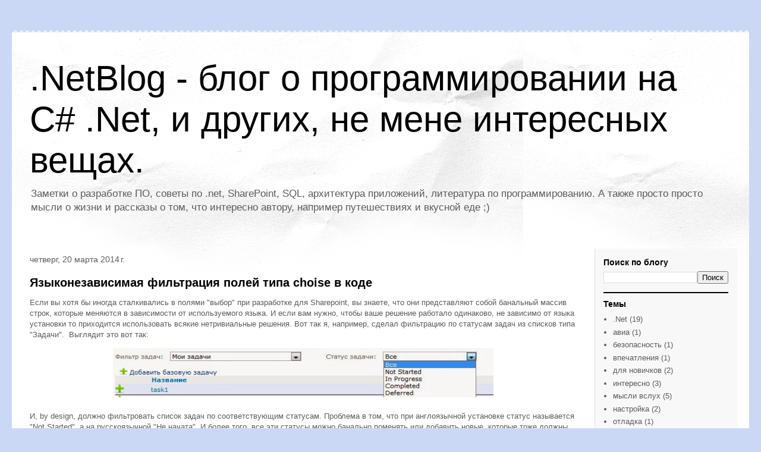

--- FILE ---
content_type: text/html; charset=UTF-8
request_url: http://www.dotnetblog.ru/2014_03_16_archive.html
body_size: 20888
content:
<!DOCTYPE html>
<html class='v2' dir='ltr' xmlns='http://www.w3.org/1999/xhtml' xmlns:b='http://www.google.com/2005/gml/b' xmlns:data='http://www.google.com/2005/gml/data' xmlns:expr='http://www.google.com/2005/gml/expr'>
<head>
<link href='https://www.blogger.com/static/v1/widgets/335934321-css_bundle_v2.css' rel='stylesheet' type='text/css'/>
<link href='http://cdnjs.cloudflare.com/ajax/libs/SyntaxHighlighter/3.0.83/styles/shCore.css' rel='stylesheet' type='text/css'/>
<link href='http://cdnjs.cloudflare.com/ajax/libs/SyntaxHighlighter/3.0.83/styles/shThemeDefault.css' rel='stylesheet' type='text/css'/>
<script src='http://cdnjs.cloudflare.com/ajax/libs/SyntaxHighlighter/3.0.83/scripts/shCore.js' type='text/javascript'></script>
<script src='http://cdnjs.cloudflare.com/ajax/libs/SyntaxHighlighter/3.0.83/scripts/shBrushCpp.js' type='text/javascript'></script>
<script src='http://cdnjs.cloudflare.com/ajax/libs/SyntaxHighlighter/3.0.83/scripts/shBrushCSharp.js' type='text/javascript'></script>
<script src='http://cdnjs.cloudflare.com/ajax/libs/SyntaxHighlighter/3.0.83/scripts/shBrushCss.js' type='text/javascript'></script>
<script src='http://cdnjs.cloudflare.com/ajax/libs/SyntaxHighlighter/3.0.83/scripts/shBrushJScript.js' type='text/javascript'></script>
<script src='http://cdn.jsdelivr.net/syntaxhighlighter/3.0.83/scripts/shBrushSql.js' type='text/javascript'></script>
<script src='http://cdnjs.cloudflare.com/ajax/libs/SyntaxHighlighter/3.0.83/shBrushXml.js' type='text/javascript'></script>
<script src='http://cdnjs.cloudflare.com/ajax/libs/SyntaxHighlighter/3.0.83/shBrushPerl.js' type='text/javascript'></script>
<script language='javascript'> 
SyntaxHighlighter.config.bloggerMode = true;
SyntaxHighlighter.config.clipboardSwf = 'http://alexgorbatchev.com/pub/sh/current/scripts/clipboard.swf';
SyntaxHighlighter.all();
</script>
<meta content='Программист Евгений Михайлов, Блог о программировании, шаблоны проектирования, .Net programming blog, c# developer, разработка приложений, .Net tips and tricks, программирование на .Net, язык программирования C#, что почитать про Sharepoint, Sharepoint для новичка, советы по C#, learning .Net, Sharepoint tricks, MSSQL and T-SQL programming, скрипты T-SQL, полезные SQL скрипты, примеры кода C#, C# code examples' name='Description'/>
<meta content='C#, .Net, Sharepoint, T-SQL, MS-SQL, программирование, разработка приложений, шаблоны проектирования, дотнет, jQuery, Javascript, примеры кода, T-SQL код, советы, интересно, полезный код, примеры, прогрммирование, рассказы, MCPD, Evgeniy Mikhaylov, Евгений Михайлов' name='Keywords'/>
<meta content='blogger' name='generator'/>
<meta content='Евгений Михайлов' name='author'/>
<meta content='INDEX, FOLLOW' name='Robots'/>
<meta content='5e192abf718abc8f' name='yandex-verification'/>
<meta content='4328e5c840d556b0' name='wmail-verification'/>
<meta content='537fae9cc86268cd-140b4c15bf459c4a-ge6af2664b1496084-12' name='google-translate-customization'/>
<meta content='550BC580463E6FB9C7684DF30B0DDC6F' name='msvalidate.01'/>
<!--Related Posts with thumbnails Scripts and Styles Start-->
<!-- remove -->
<!--Related Posts with thumbnails Scripts and Styles End-->
<link href='https://www.blogger.com/favicon-image.g?blogID=2431668099949260719' rel='icon' type='image/x-icon'/>
<meta content='width=1100' name='viewport'/>
<link href='http://www.dotnetblog.ru/favicon.ico' rel='icon' type='image/x-icon'/>
<meta content='text/html; charset=UTF-8' http-equiv='Content-Type'/>
<title>2014-03-16 - .NetBlog - блог о программировании на C# .Net, и других, не мене интересных вещах.</title>
<style id='page-skin-1' type='text/css'><!--
/*
-----------------------------------------------
Blogger Template Style
Name:     Travel
Designer: Sookhee Lee
URL:      www.plyfly.net
----------------------------------------------- */
/* Variable definitions
====================
<Variable name="keycolor" description="Main Color" type="color" default="#539bcd"/>
<Group description="Page Text" selector="body">
<Variable name="body.font" description="Font" type="font"
default="normal normal 13px 'Trebuchet MS',Trebuchet,sans-serif"/>
<Variable name="body.text.color" description="Text Color" type="color" default="#bbbbbb"/>
</Group>
<Group description="Backgrounds" selector=".body-fauxcolumns-outer">
<Variable name="body.background.color" description="Outer Background" type="color" default="#539bcd"/>
<Variable name="content.background.color" description="Main Background" type="color" default="transparent"/>
</Group>
<Group description="Links" selector=".main-outer">
<Variable name="link.color" description="Link Color" type="color" default="#ff9900"/>
<Variable name="link.visited.color" description="Visited Color" type="color" default="#b87209"/>
<Variable name="link.hover.color" description="Hover Color" type="color" default="#ff9900"/>
</Group>
<Group description="Blog Title" selector=".header h1">
<Variable name="header.font" description="Font" type="font"
default="normal normal 60px 'Trebuchet MS',Trebuchet,sans-serif"/>
<Variable name="header.text.color" description="Text Color" type="color" default="#ffffff" />
</Group>
<Group description="Blog Description" selector=".header .description">
<Variable name="description.text.color" description="Description Color" type="color"
default="#5b5b5b" />
</Group>
<Group description="Tabs Text" selector=".tabs-inner .widget li a">
<Variable name="tabs.font" description="Font" type="font"
default="normal bold 16px 'Trebuchet MS',Trebuchet,sans-serif"/>
<Variable name="tabs.text.color" description="Text Color" type="color" default="#ffffff"/>
<Variable name="tabs.selected.text.color" description="Selected Color" type="color" default="#ffffff"/>
</Group>
<Group description="Tabs Background" selector=".tabs-outer .PageList">
<Variable name="tabs.background.color" description="Background Color" type="color" default="transparent"/>
<Variable name="tabs.selected.background.color" description="Selected Color" type="color" default="transparent"/>
</Group>
<Group description="Date Header" selector=".main-inner h2.date-header">
<Variable name="date.font" description="Font" type="font"
default="normal normal 14px 'Trebuchet MS',Trebuchet,sans-serif"/>
<Variable name="date.text.color" description="Text Color" type="color" default="#5b5b5b"/>
</Group>
<Group description="Post Title" selector="h3.post-title a">
<Variable name="post.title.font" description="Font" type="font"
default="normal bold 20px 'Trebuchet MS',Trebuchet,sans-serif"/>
<Variable name="post.title.text.color" description="Text Color" type="color"
default="#ffffff"/>
</Group>
<Group description="Post Background" selector=".column-center-inner">
<Variable name="post.background.color" description="Background Color" type="color"
default="transparent"/>
<Variable name="post.background.url" description="Post Background URL" type="url" default="none"/>
</Group>
<Group description="Gadget Title Color" selector="h2">
<Variable name="widget.title.font" description="Font" type="font"
default="normal bold 14px 'Trebuchet MS',Trebuchet,sans-serif"/>
<Variable name="widget.title.text.color" description="Title Color" type="color" default="#ffffff"/>
</Group>
<Group description="Gadget Text" selector=".footer-inner .widget, .sidebar .widget">
<Variable name="widget.font" description="Font" type="font"
default="normal normal 13px 'Trebuchet MS',Trebuchet,sans-serif"/>
<Variable name="widget.text.color" description="Text Color" type="color" default="#5b5b5b"/>
</Group>
<Group description="Gadget Links" selector=".sidebar .widget">
<Variable name="widget.link.color" description="Link Color" type="color" default="#5b5b5b"/>
<Variable name="widget.link.visited.color" description="Visited Color" type="color" default="#3c5e82"/>
<Variable name="widget.alternate.text.color" description="Alternate Color" type="color" default="#ffffff"/>
</Group>
<Group description="Sidebar Background" selector=".column-left-inner .column-right-inner">
<Variable name="widget.outer.background.color" description="Background Color" type="color" default="transparent" />
<Variable name="widget.border.bevel.color" description="Bevel Color" type="color" default="transparent" />
</Group>
<Variable name="body.background" description="Body Background" type="background"
color="#cbd8f5" default="$(color) none repeat-x scroll top center"/>
<Variable name="content.background" description="Content Background" type="background"
color="#ffffff" default="$(color) none repeat scroll top center"/>
<Variable name="comments.background" description="Comments Background" type="background"
default="#cccccc none repeat scroll top center"/>
<Variable name="content.imageBorder.top.space" description="Content Image Border Top Space" type="length" default="0" min="0" max="100px"/>
<Variable name="content.imageBorder.top" description="Content Image Border Top" type="url" default="none"/>
<Variable name="content.margin" description="Content Margin Top" type="length" default="20px" min="0" max="100px"/>
<Variable name="content.padding" description="Content Padding" type="length" default="20px" min="0" max="100px"/>
<Variable name="content.posts.padding" description="Posts Content Padding" type="length" default="10px" min="0" max="100px"/>
<Variable name="tabs.background.gradient" description="Tabs Background Gradient" type="url"
default="url(//www.blogblog.com/1kt/travel/bg_black_50.png)"/>
<Variable name="tabs.selected.background.gradient" description="Tabs Selected Background Gradient" type="url"
default="url(//www.blogblog.com/1kt/travel/bg_black_50.png)"/>
<Variable name="widget.outer.background.gradient" description="Sidebar Gradient" type="url"
default="url(//www.blogblog.com/1kt/travel/bg_black_50.png)"/>
<Variable name="footer.background.gradient" description="Footer Background Gradient" type="url" default="none"/>
<Variable name="mobile.background.overlay" description="Mobile Background Overlay" type="string"
default="transparent none repeat scroll top left"/>
<Variable name="mobile.button.color" description="Mobile Button Color" type="color" default="#ffffff" />
<Variable name="startSide" description="Side where text starts in blog language" type="automatic" default="left"/>
<Variable name="endSide" description="Side where text ends in blog language" type="automatic" default="right"/>
*/
/* Content
----------------------------------------------- */
body {
font: normal normal 13px 'Trebuchet MS',Trebuchet,sans-serif;
color: #5b5b5b;
background: #cbd8f5 none no-repeat scroll center center;
}
html body .region-inner {
min-width: 0;
max-width: 100%;
width: auto;
}
a:link {
text-decoration:none;
color: #4b8cd4;
}
a:visited {
text-decoration:none;
color: #3c5e82;
}
a:hover {
text-decoration:underline;
color: #f28600;
}
.content-outer .content-cap-top {
height: 5px;
background: transparent url(//www.blogblog.com/1kt/travel/bg_container.png) repeat-x scroll top center;
}
.content-outer {
margin: 0 auto;
padding-top: 20px;
}
.content-inner {
background: #ffffff url(//www.blogblog.com/1kt/travel/bg_container.png) repeat-x scroll top left;
background-position: left -5px;
background-color: #ffffff;
padding: 20px;
}
.main-inner .date-outer {
margin-bottom: 2em;
}
/* Header
----------------------------------------------- */
.header-inner .Header .titlewrapper,
.header-inner .Header .descriptionwrapper {
padding-left: 10px;
padding-right: 10px;
}
.Header h1 {
font: normal normal 60px 'Trebuchet MS',Trebuchet,sans-serif;
color: #000000;
}
.Header h1 a {
color: #000000;
}
.Header .description {
font-size: 130%;
}
/* Tabs
----------------------------------------------- */
.tabs-inner {
margin: 1em 0 0;
padding: 0;
}
.tabs-inner .section {
margin: 0;
}
.tabs-inner .widget ul {
padding: 0;
background: #000000 none repeat scroll top center;
}
.tabs-inner .widget li {
border: none;
}
.tabs-inner .widget li a {
display: inline-block;
padding: 1em 1.5em;
color: #ffffff;
font: normal bold 16px 'Trebuchet MS',Trebuchet,sans-serif;
}
.tabs-inner .widget li.selected a,
.tabs-inner .widget li a:hover {
position: relative;
z-index: 1;
background: #000000 none repeat scroll top center;
color: #ffffff;
}
/* Headings
----------------------------------------------- */
h2 {
font: normal bold 14px 'Trebuchet MS',Trebuchet,sans-serif;
color: #000000;
}
.main-inner h2.date-header {
font: normal normal 14px 'Trebuchet MS',Trebuchet,sans-serif;
color: #5b5b5b;
}
.footer-inner .widget h2,
.sidebar .widget h2 {
padding-bottom: .5em;
}
/* Main
----------------------------------------------- */
.main-inner {
padding: 20px 0;
}
.main-inner .column-center-inner {
padding: 10px 0;
}
.main-inner .column-center-inner .section {
margin: 0 10px;
}
.main-inner .column-right-inner {
margin-left: 20px;
}
.main-inner .fauxcolumn-right-outer .fauxcolumn-inner {
margin-left: 20px;
background: #ffffff none repeat scroll top left;
border-left: 1px solid #E0E0E0;
background-color: #F8F8F8;
}
.main-inner .column-left-inner {
margin-right: 20px;
}
.main-inner .fauxcolumn-left-outer .fauxcolumn-inner {
margin-right: 20px;
background: #ffffff none repeat scroll top left;
}
.main-inner .column-left-inner,
.main-inner .column-right-inner {
padding: 15px 0;
}
/* Posts
----------------------------------------------- */
h3.post-title {
margin-top: 20px;
}
h3.post-title a {
font: normal bold 20px 'Trebuchet MS',Trebuchet,sans-serif;
color: #000000;
}
h3.post-title a:hover {
text-decoration: underline;
}
.main-inner .column-center-outer {
background: transparent none repeat scroll top left;
_background-image: none;
}
.post-body {
line-height: 1.4;
position: relative;
}
.post-header {
margin: 0 0 1em;
line-height: 1.6;
}
.post-footer {
margin: .5em 0;
line-height: 1.6;
}
#blog-pager {
font-size: 140%;
}
#comments {
background: #cccccc none repeat scroll top center;
padding: 15px;
}
#comments .comment-author {
padding-top: 1.5em;
}
#comments h4,
#comments .comment-author a,
#comments .comment-timestamp a {
color: #000000;
}
#comments .comment-author:first-child {
padding-top: 0;
border-top: none;
}
.avatar-image-container {
margin: .2em 0 0;
}
/* Comments
----------------------------------------------- */
#comments a {
color: #000000;
}
.comments .comments-content .icon.blog-author {
background-repeat: no-repeat;
background-image: url([data-uri]);
}
.comments .comments-content .loadmore a {
border-top: 1px solid #000000;
border-bottom: 1px solid #000000;
}
.comments .comment-thread.inline-thread {
background: transparent;
}
.comments .continue {
border-top: 2px solid #000000;
}
/* Widgets
----------------------------------------------- */
.sidebar .widget {
border-bottom: 2px solid #000000;
padding-bottom: 10px;
margin: 10px 0;
}
.sidebar .widget:first-child {
margin-top: 0;
}
.sidebar .widget:last-child {
border-bottom: none;
margin-bottom: 0;
padding-bottom: 0;
}
.footer-inner .widget,
.sidebar .widget {
font: normal normal 13px 'Trebuchet MS',Trebuchet,sans-serif;
color: #5b5b5b;
}
.sidebar .widget a:link {
color: #5b5b5b;
text-decoration: none;
}
.sidebar .widget a:visited {
color: #3c5e82;
}
.sidebar .widget a:hover {
color: #5b5b5b;
text-decoration: underline;
}
.footer-inner .widget a:link {
color: #4b8cd4;
text-decoration: none;
}
.footer-inner .widget a:visited {
color: #3c5e82;
}
.footer-inner .widget a:hover {
color: #4b8cd4;
text-decoration: underline;
}
.widget .zippy {
color: #000000;
}
.footer-inner {
background: transparent none repeat scroll top center;
}
/* Mobile
----------------------------------------------- */
body.mobile  {
background-size: 100% auto;
}
body.mobile .AdSense {
margin: 0 -10px;
}
.mobile .body-fauxcolumn-outer {
background: transparent none repeat scroll top left;
}
.mobile .footer-inner .widget a:link {
color: #5b5b5b;
text-decoration: none;
}
.mobile .footer-inner .widget a:visited {
color: #3c5e82;
}
.mobile-post-outer a {
color: #000000;
}
.mobile-link-button {
background-color: #4b8cd4;
}
.mobile-link-button a:link, .mobile-link-button a:visited {
color: #ffffff;
}
.mobile-index-contents {
color: #5b5b5b;
}
.mobile .tabs-inner .PageList .widget-content {
background: #000000 none repeat scroll top center;
color: #ffffff;
}
.mobile .tabs-inner .PageList .widget-content .pagelist-arrow {
border-left: 1px solid #ffffff;
}

--></style>
<style id='template-skin-1' type='text/css'><!--
body {
min-width: 1240px;
}
.content-outer, .content-fauxcolumn-outer, .region-inner {
min-width: 1240px;
max-width: 1240px;
_width: 1240px;
}
.main-inner .columns {
padding-left: 0px;
padding-right: 260px;
}
.main-inner .fauxcolumn-center-outer {
left: 0px;
right: 260px;
/* IE6 does not respect left and right together */
_width: expression(this.parentNode.offsetWidth -
parseInt("0px") -
parseInt("260px") + 'px');
}
.main-inner .fauxcolumn-left-outer {
width: 0px;
}
.main-inner .fauxcolumn-right-outer {
width: 260px;
}
.main-inner .column-left-outer {
width: 0px;
right: 100%;
margin-left: -0px;
}
.main-inner .column-right-outer {
width: 260px;
margin-right: -260px;
}
#layout {
min-width: 0;
}
#layout .content-outer {
min-width: 0;
width: 800px;
}
#layout .region-inner {
min-width: 0;
width: auto;
}
--></style>
<script type='text/javascript'>
        (function(i,s,o,g,r,a,m){i['GoogleAnalyticsObject']=r;i[r]=i[r]||function(){
        (i[r].q=i[r].q||[]).push(arguments)},i[r].l=1*new Date();a=s.createElement(o),
        m=s.getElementsByTagName(o)[0];a.async=1;a.src=g;m.parentNode.insertBefore(a,m)
        })(window,document,'script','https://www.google-analytics.com/analytics.js','ga');
        ga('create', 'UA-58544177-1', 'auto', 'blogger');
        ga('blogger.send', 'pageview');
      </script>
<link href='https://www.blogger.com/dyn-css/authorization.css?targetBlogID=2431668099949260719&amp;zx=44e15c23-b0ea-4821-87cb-8501a7910cc0' media='none' onload='if(media!=&#39;all&#39;)media=&#39;all&#39;' rel='stylesheet'/><noscript><link href='https://www.blogger.com/dyn-css/authorization.css?targetBlogID=2431668099949260719&amp;zx=44e15c23-b0ea-4821-87cb-8501a7910cc0' rel='stylesheet'/></noscript>
<meta name='google-adsense-platform-account' content='ca-host-pub-1556223355139109'/>
<meta name='google-adsense-platform-domain' content='blogspot.com'/>

</head>
<body class='loading'>
<div class='navbar no-items section' id='navbar'>
</div>
<div class='body-fauxcolumns'>
<div class='fauxcolumn-outer body-fauxcolumn-outer'>
<div class='cap-top'>
<div class='cap-left'></div>
<div class='cap-right'></div>
</div>
<div class='fauxborder-left'>
<div class='fauxborder-right'></div>
<div class='fauxcolumn-inner'>
</div>
</div>
<div class='cap-bottom'>
<div class='cap-left'></div>
<div class='cap-right'></div>
</div>
</div>
</div>
<div class='content'>
<div class='content-fauxcolumns'>
<div class='fauxcolumn-outer content-fauxcolumn-outer'>
<div class='cap-top'>
<div class='cap-left'></div>
<div class='cap-right'></div>
</div>
<div class='fauxborder-left'>
<div class='fauxborder-right'></div>
<div class='fauxcolumn-inner'>
</div>
</div>
<div class='cap-bottom'>
<div class='cap-left'></div>
<div class='cap-right'></div>
</div>
</div>
</div>
<div class='content-outer'>
<div class='content-cap-top cap-top'>
<div class='cap-left'></div>
<div class='cap-right'></div>
</div>
<div class='fauxborder-left content-fauxborder-left'>
<div class='fauxborder-right content-fauxborder-right'></div>
<div class='content-inner'>
<header>
<div class='header-outer'>
<div class='header-cap-top cap-top'>
<div class='cap-left'></div>
<div class='cap-right'></div>
</div>
<div class='fauxborder-left header-fauxborder-left'>
<div class='fauxborder-right header-fauxborder-right'></div>
<div class='region-inner header-inner'>
<div class='header section' id='header'><div class='widget Header' data-version='1' id='Header1'>
<div id='header-inner'>
<div class='titlewrapper'>
<h1 class='title'>
<a href='http://www.dotnetblog.ru/'>
.NetBlog - блог о программировании на C# .Net, и других, не мене интересных вещах.
</a>
</h1>
</div>
<div class='descriptionwrapper'>
<p class='description'><span>Заметки о разработке ПО, советы по .net, SharePoint, SQL, архитектура приложений, литература по программированию. А также просто просто мысли о жизни и рассказы о том, что интересно автору, например путешествиях и вкусной еде ;)</span></p>
</div>
</div>
</div></div>
</div>
</div>
<div class='header-cap-bottom cap-bottom'>
<div class='cap-left'></div>
<div class='cap-right'></div>
</div>
</div>
</header>
<div class='tabs-outer'>
<div class='tabs-cap-top cap-top'>
<div class='cap-left'></div>
<div class='cap-right'></div>
</div>
<div class='fauxborder-left tabs-fauxborder-left'>
<div class='fauxborder-right tabs-fauxborder-right'></div>
<div class='region-inner tabs-inner'>
<div class='tabs no-items section' id='crosscol'></div>
<div class='tabs no-items section' id='crosscol-overflow'></div>
</div>
</div>
<div class='tabs-cap-bottom cap-bottom'>
<div class='cap-left'></div>
<div class='cap-right'></div>
</div>
</div>
<div class='main-outer'>
<div class='main-cap-top cap-top'>
<div class='cap-left'></div>
<div class='cap-right'></div>
</div>
<div class='fauxborder-left main-fauxborder-left'>
<div class='fauxborder-right main-fauxborder-right'></div>
<div class='region-inner main-inner'>
<div class='columns fauxcolumns'>
<div class='fauxcolumn-outer fauxcolumn-center-outer'>
<div class='cap-top'>
<div class='cap-left'></div>
<div class='cap-right'></div>
</div>
<div class='fauxborder-left'>
<div class='fauxborder-right'></div>
<div class='fauxcolumn-inner'>
</div>
</div>
<div class='cap-bottom'>
<div class='cap-left'></div>
<div class='cap-right'></div>
</div>
</div>
<div class='fauxcolumn-outer fauxcolumn-left-outer'>
<div class='cap-top'>
<div class='cap-left'></div>
<div class='cap-right'></div>
</div>
<div class='fauxborder-left'>
<div class='fauxborder-right'></div>
<div class='fauxcolumn-inner'>
</div>
</div>
<div class='cap-bottom'>
<div class='cap-left'></div>
<div class='cap-right'></div>
</div>
</div>
<div class='fauxcolumn-outer fauxcolumn-right-outer'>
<div class='cap-top'>
<div class='cap-left'></div>
<div class='cap-right'></div>
</div>
<div class='fauxborder-left'>
<div class='fauxborder-right'></div>
<div class='fauxcolumn-inner'>
</div>
</div>
<div class='cap-bottom'>
<div class='cap-left'></div>
<div class='cap-right'></div>
</div>
</div>
<!-- corrects IE6 width calculation -->
<div class='columns-inner'>
<div class='column-center-outer'>
<div class='column-center-inner'>
<div class='main section' id='main'><div class='widget Blog' data-version='1' id='Blog1'>
<div class='blog-posts hfeed'>

          <div class="date-outer">
        
<h2 class='date-header'><span>четверг, 20 марта 2014&#8239;г.</span></h2>

          <div class="date-posts">
        
<div class='post-outer'>
<div class='post hentry' itemprop='blogPost' itemscope='itemscope' itemtype='http://schema.org/BlogPosting'>
<meta content='https://blogger.googleusercontent.com/img/b/R29vZ2xl/AVvXsEjbCI5NqvYTZT7Ms18AzAz0pmmlvH7a_sw-qQTgj5xaDzzcDW87ufHo0moJjyIa2Ti1tDcmOXUZlH7ems4K4rlwXDxAnAxMhViS0KEP0q3ez0oxVD37bsQ2oTgcC5DXJmXmcYFbtxrB8LDu/s1600/tasklist.jpg' itemprop='image_url'/>
<meta content='2431668099949260719' itemprop='blogId'/>
<meta content='771627972074292862' itemprop='postId'/>
<a name='771627972074292862'></a>
<h3 class='post-title entry-title' itemprop='name'>
<a href='http://www.dotnetblog.ru/2014/03/choise.html'>Языконезависимая фильтрация полей типа choise в коде</a>
</h3>
<div class='post-header'>
<div class='post-header-line-1'></div>
</div>
<div class='post-body entry-content' id='post-body-771627972074292862' itemprop='articleBody'>
<p>Если вы хотя бы иногда сталкивались в полями &quot;выбор&quot; при разработке для Sharepoint, вы знаете, что они представляют собой банальный массив строк, которые меняются в зависимости от используемого языка. И если вам нужно, чтобы ваше решение работало одинаково, не зависимо от языка установки то приходится использовать всякие нетривиальные решения. Вот так я, например, сделал фильтрацию по статусам задач из списков типа &quot;Задачи&quot;. &#160;Выглядит это вот так:<br>
<div class="separator" style="clear: both; text-align: center;">
<a href="https://blogger.googleusercontent.com/img/b/R29vZ2xl/AVvXsEjbCI5NqvYTZT7Ms18AzAz0pmmlvH7a_sw-qQTgj5xaDzzcDW87ufHo0moJjyIa2Ti1tDcmOXUZlH7ems4K4rlwXDxAnAxMhViS0KEP0q3ez0oxVD37bsQ2oTgcC5DXJmXmcYFbtxrB8LDu/s1600/tasklist.jpg" imageanchor="1" style="margin-left: 1em; margin-right: 1em;"><img border="0" height="83" src="https://blogger.googleusercontent.com/img/b/R29vZ2xl/AVvXsEjbCI5NqvYTZT7Ms18AzAz0pmmlvH7a_sw-qQTgj5xaDzzcDW87ufHo0moJjyIa2Ti1tDcmOXUZlH7ems4K4rlwXDxAnAxMhViS0KEP0q3ez0oxVD37bsQ2oTgcC5DXJmXmcYFbtxrB8LDu/s1600/tasklist.jpg" width="640"></a></div>
<br>
И, by design, должно фильтровать список задач по соответствующим статусам. Проблема в том, что при англоязычной установке статус называется &quot;Not Started&quot;, а на русскоязычной &quot;Не начата&quot;. И более того, все эти статусы можно банально поменять или добавить новые, которые тоже должны работать как ожидается.<br>
<br>
<br>
</p>
<div style='clear: both;'></div>
</div>
<div class='jump-link'>
<a href='http://www.dotnetblog.ru/2014/03/choise.html#more' title='Языконезависимая фильтрация полей типа choise в коде'>Дальше &#187;</a>
</div>
<div class='post-footer'>
<div class='post-footer-line post-footer-line-1'><span class='post-author vcard'>
Автор:
<span class='fn' itemprop='author' itemscope='itemscope' itemtype='http://schema.org/Person'>
<span itemprop='name'>Evgeniy Mikhaylov</span>
</span>
</span>
<span class='post-timestamp'>
на
<meta content='http://www.dotnetblog.ru/2014/03/choise.html' itemprop='url'/>
<a class='timestamp-link' href='http://www.dotnetblog.ru/2014/03/choise.html' rel='bookmark' title='permanent link'><abbr class='published' itemprop='datePublished' title='2014-03-20T15:43:00+04:00'>15:43</abbr></a>
</span>
<span class='post-comment-link'>
<a class='comment-link' href='http://www.dotnetblog.ru/2014/03/choise.html#comment-form' onclick=''>
Комментариев нет:
  </a>
</span>
<span class='post-icons'>
<span class='item-control blog-admin pid-1889174580'>
<a href='https://www.blogger.com/post-edit.g?blogID=2431668099949260719&postID=771627972074292862&from=pencil' title='Изменить сообщение'>
<img alt='' class='icon-action' height='18' src='https://resources.blogblog.com/img/icon18_edit_allbkg.gif' width='18'/>
</a>
</span>
</span>
<div class='post-share-buttons goog-inline-block'>
<a class='goog-inline-block share-button sb-email' href='https://www.blogger.com/share-post.g?blogID=2431668099949260719&postID=771627972074292862&target=email' target='_blank' title='Отправить по электронной почте'><span class='share-button-link-text'>Отправить по электронной почте</span></a><a class='goog-inline-block share-button sb-blog' href='https://www.blogger.com/share-post.g?blogID=2431668099949260719&postID=771627972074292862&target=blog' onclick='window.open(this.href, "_blank", "height=270,width=475"); return false;' target='_blank' title='Написать об этом в блоге'><span class='share-button-link-text'>Написать об этом в блоге</span></a><a class='goog-inline-block share-button sb-twitter' href='https://www.blogger.com/share-post.g?blogID=2431668099949260719&postID=771627972074292862&target=twitter' target='_blank' title='Поделиться в X'><span class='share-button-link-text'>Поделиться в X</span></a><a class='goog-inline-block share-button sb-facebook' href='https://www.blogger.com/share-post.g?blogID=2431668099949260719&postID=771627972074292862&target=facebook' onclick='window.open(this.href, "_blank", "height=430,width=640"); return false;' target='_blank' title='Опубликовать в Facebook'><span class='share-button-link-text'>Опубликовать в Facebook</span></a><a class='goog-inline-block share-button sb-pinterest' href='https://www.blogger.com/share-post.g?blogID=2431668099949260719&postID=771627972074292862&target=pinterest' target='_blank' title='Поделиться в Pinterest'><span class='share-button-link-text'>Поделиться в Pinterest</span></a>
</div>
</div>
<div class='post-footer-line post-footer-line-2'><span class='post-labels'>
Ярлыки:
<a href='http://www.dotnetblog.ru/search/label/SharePoint' rel='tag'>SharePoint</a>
</span>
</div>
<div class='post-footer-line post-footer-line-3'><span class='post-location'>
</span>
</div>
</div>
</div>
<hr height='1'/>
</div>
<div class='post-outer'>
<div class='post hentry' itemprop='blogPost' itemscope='itemscope' itemtype='http://schema.org/BlogPosting'>
<meta content='https://blogger.googleusercontent.com/img/b/R29vZ2xl/AVvXsEjeYQRAoswA7EOZTLNs2ACpKCebbAOW_vsyRn5l7gSlQ1o1eWts5kyhe0Q3uWKnsSYrHY8F9FRfPxYa1St_8TLsEGv5V_WoT6fG874p5YuGZiROIDxwHQKYtoO2AjJx4R2Y1msTGz2sfBtJ/s1600/modal_dialogs.jpg' itemprop='image_url'/>
<meta content='2431668099949260719' itemprop='blogId'/>
<meta content='9191903348967227194' itemprop='postId'/>
<a name='9191903348967227194'></a>
<h3 class='post-title entry-title' itemprop='name'>
<a href='http://www.dotnetblog.ru/2014/03/sharepoint_20.html'>Использование модальных диалогов в SharePoint</a>
</h3>
<div class='post-header'>
<div class='post-header-line-1'></div>
</div>
<div class='post-body entry-content' id='post-body-9191903348967227194' itemprop='articleBody'>
<p>Возможность редактирования и добавления элементов нужна всегда, а возиться и делать свои собственные диалоги не всегда есть возможность и необходимость. Тем более, если есть возможность использовать стандартные. Давайте, посмотрим, куда, например, ведет ссылка &quot;Add new item&quot; в стандартном списке &quot;Tasks&quot;:<br>
<br>
<div class="separator" style="clear: both; text-align: center;">
<a href="https://blogger.googleusercontent.com/img/b/R29vZ2xl/AVvXsEjeYQRAoswA7EOZTLNs2ACpKCebbAOW_vsyRn5l7gSlQ1o1eWts5kyhe0Q3uWKnsSYrHY8F9FRfPxYa1St_8TLsEGv5V_WoT6fG874p5YuGZiROIDxwHQKYtoO2AjJx4R2Y1msTGz2sfBtJ/s1600/modal_dialogs.jpg" imageanchor="1" style="margin-left: 1em; margin-right: 1em;"><img border="0" height="258" src="https://blogger.googleusercontent.com/img/b/R29vZ2xl/AVvXsEjeYQRAoswA7EOZTLNs2ACpKCebbAOW_vsyRn5l7gSlQ1o1eWts5kyhe0Q3uWKnsSYrHY8F9FRfPxYa1St_8TLsEGv5V_WoT6fG874p5YuGZiROIDxwHQKYtoO2AjJx4R2Y1msTGz2sfBtJ/s1600/modal_dialogs.jpg" width="640"></a></div>
<br>
Ведет она вот сюда:<br>
<pre class="brush: html"><a class="ms-addnew" href="http://pc0469/_layouts/listform.aspx?PageType=8&amp;ListId={9BBD7AC9-7558-492A-A975-BDB7EB847247}&amp;RootFolder=" id="idHomePageNewItem" onclick="javascript:NewItem2(event, &quot;http://pc0469/_layouts/listform.aspx?PageType=8&amp;ListId={9BBD7AC9-7558-492A-A975-BDB7EB847247}&amp;RootFolder=&quot;);javascript:return false;" target="_self">Add new item</a>

</pre>
<br>
Если же быть более точным, то эта ссылка работает только в том случае, если у пользователя отключен JavaScript. В противном случае вызывается функция EditItem2, которая и открывает красивое диалоговое окошка для добавления нового элемента.<br>
<br>
Итак, первый способ использование модальных диалоговых окошек - использование этой функции. Правда, для ее использования вам нужно знать несколько параметром: Guid списка (обязательно), ID элемента (обязательно для редактирования), ID типа контента (нужно только, если ваш список использует несколько типов контента, и вам нужен отличный от того, что по умолчанию). Ну и самое главное - нужно указать тип диалога. Их всего три: PageType=4 (просмотр), PageType=6 (редактирование) и PageType=8 (создание нового элемента). То есть, получается примерно так:<br>
<br>
<pre class="brush: html"><a href="https://www.blogger.com/blogger.g?blogID=2431668099949260719#" onclick="javascript:NewItem2(null, &#39;http://pc0469/_layouts/listform.aspx?PageType=4&amp;ListId={9BBD7AC9-7558-492A-A975-BDB7EB847247}&amp;ID=123&amp;ContentTypeID=0x01080040E6A4D167F7C246B21CF68B0A6FC33A&#39;);javascript:return false;" target="_self">Просмотр элемента</a>

<a href="https://www.blogger.com/blogger.g?blogID=2431668099949260719#" onclick="javascript:NewItem2(null, &#39;http://pc0469/_layouts/listform.aspx?PageType=5&amp;ListId={9BBD7AC9-7558-492A-A975-BDB7EB847247}&amp;ID=123&amp;ContentTypeID=0x01080040E6A4D167F7C246B21CF68B0A6FC33A&#39;);javascript:return false;" target="_self">Редактирование элемента</a>

<a href="https://www.blogger.com/blogger.g?blogID=2431668099949260719#" onclick="javascript:NewItem2(null, &#39;http://pc0469/_layouts/listform.aspx?PageType=8&amp;ListId={9BBD7AC9-7558-492A-A975-BDB7EB847247}&amp;RootFolder=&#39;);javascript:return false;" target="_self">Добавление элемента</a>
</pre>
<br>
А теперь второй способ:<br>
</p>
<div style='clear: both;'></div>
</div>
<div class='jump-link'>
<a href='http://www.dotnetblog.ru/2014/03/sharepoint_20.html#more' title='Использование модальных диалогов в SharePoint'>Дальше &#187;</a>
</div>
<div class='post-footer'>
<div class='post-footer-line post-footer-line-1'><span class='post-author vcard'>
Автор:
<span class='fn' itemprop='author' itemscope='itemscope' itemtype='http://schema.org/Person'>
<span itemprop='name'>Evgeniy Mikhaylov</span>
</span>
</span>
<span class='post-timestamp'>
на
<meta content='http://www.dotnetblog.ru/2014/03/sharepoint_20.html' itemprop='url'/>
<a class='timestamp-link' href='http://www.dotnetblog.ru/2014/03/sharepoint_20.html' rel='bookmark' title='permanent link'><abbr class='published' itemprop='datePublished' title='2014-03-20T11:38:00+04:00'>11:38</abbr></a>
</span>
<span class='post-comment-link'>
<a class='comment-link' href='http://www.dotnetblog.ru/2014/03/sharepoint_20.html#comment-form' onclick=''>
Комментариев нет:
  </a>
</span>
<span class='post-icons'>
<span class='item-control blog-admin pid-1889174580'>
<a href='https://www.blogger.com/post-edit.g?blogID=2431668099949260719&postID=9191903348967227194&from=pencil' title='Изменить сообщение'>
<img alt='' class='icon-action' height='18' src='https://resources.blogblog.com/img/icon18_edit_allbkg.gif' width='18'/>
</a>
</span>
</span>
<div class='post-share-buttons goog-inline-block'>
<a class='goog-inline-block share-button sb-email' href='https://www.blogger.com/share-post.g?blogID=2431668099949260719&postID=9191903348967227194&target=email' target='_blank' title='Отправить по электронной почте'><span class='share-button-link-text'>Отправить по электронной почте</span></a><a class='goog-inline-block share-button sb-blog' href='https://www.blogger.com/share-post.g?blogID=2431668099949260719&postID=9191903348967227194&target=blog' onclick='window.open(this.href, "_blank", "height=270,width=475"); return false;' target='_blank' title='Написать об этом в блоге'><span class='share-button-link-text'>Написать об этом в блоге</span></a><a class='goog-inline-block share-button sb-twitter' href='https://www.blogger.com/share-post.g?blogID=2431668099949260719&postID=9191903348967227194&target=twitter' target='_blank' title='Поделиться в X'><span class='share-button-link-text'>Поделиться в X</span></a><a class='goog-inline-block share-button sb-facebook' href='https://www.blogger.com/share-post.g?blogID=2431668099949260719&postID=9191903348967227194&target=facebook' onclick='window.open(this.href, "_blank", "height=430,width=640"); return false;' target='_blank' title='Опубликовать в Facebook'><span class='share-button-link-text'>Опубликовать в Facebook</span></a><a class='goog-inline-block share-button sb-pinterest' href='https://www.blogger.com/share-post.g?blogID=2431668099949260719&postID=9191903348967227194&target=pinterest' target='_blank' title='Поделиться в Pinterest'><span class='share-button-link-text'>Поделиться в Pinterest</span></a>
</div>
</div>
<div class='post-footer-line post-footer-line-2'><span class='post-labels'>
Ярлыки:
<a href='http://www.dotnetblog.ru/search/label/SharePoint' rel='tag'>SharePoint</a>
</span>
</div>
<div class='post-footer-line post-footer-line-3'><span class='post-location'>
</span>
</div>
</div>
</div>
<hr height='1'/>
</div>

          </div></div>
        

          <div class="date-outer">
        
<h2 class='date-header'><span>среда, 19 марта 2014&#8239;г.</span></h2>

          <div class="date-posts">
        
<div class='post-outer'>
<div class='post hentry' itemprop='blogPost' itemscope='itemscope' itemtype='http://schema.org/BlogPosting'>
<meta content='2431668099949260719' itemprop='blogId'/>
<meta content='615864410812433085' itemprop='postId'/>
<a name='615864410812433085'></a>
<h3 class='post-title entry-title' itemprop='name'>
<a href='http://www.dotnetblog.ru/2014/03/net_19.html'>Делаем плагины в программах на .Net</a>
</h3>
<div class='post-header'>
<div class='post-header-line-1'></div>
</div>
<div class='post-body entry-content' id='post-body-615864410812433085' itemprop='articleBody'>
<p>В .Net есть два варианта того, как сделать свои плагины: использование Microsoft Enterprise Library и использование отражений (reflection). Первый способ не совсем тривиальный и дня него нужно дополнительно скачивать MEL. Второй же способ доступен &quot;из коробки&quot; и, в большинстве ситуаций, его возможностей вполне достаточно.<br>
Вообще, механизм отражений в .net - вещь достаточно мощная и интересная, так что, в будущем расскажу про него еще что-нибудь интересное. А пока переходим к плагинам.<br>
<br>
Так как основа нашего механизма плагинов - отражение, то нам нужен какой-то базовый класс, который мы будет создавать при загрузке плагина. Так как кроме сигнатур предполагаемых методов с нашей стороны ничего больше не нужно, то идеальный вариант - создать интерфейс, поместив его в отдельную сборку (которую потом можно отдать сторонним разработчикам, которые будут делать плагины):<br>
<pre class="brush: c-sharp">    
    public interface IPluginDef
    {
        string SayHello();
    }
</pre>
<br>
Итак, что наследуя ваш интерфейс, насоздавали классов, наприсылали вам DLL&#39;ек c ними и надо с этип добром теперь что-то делать. Для начала объявим где-нибудь в вашей программе глобальную переменную, в которой будут жить загруженные классы плагинов:<br>
<pre class="brush: c-sharp">    
  List&lt; IPluginDef &gt; all_plugins = new List&lt; IPluginDef &gt;(); 
</pre>
<br>
<br>
</p>
<div style='clear: both;'></div>
</div>
<div class='jump-link'>
<a href='http://www.dotnetblog.ru/2014/03/net_19.html#more' title='Делаем плагины в программах на .Net'>Дальше &#187;</a>
</div>
<div class='post-footer'>
<div class='post-footer-line post-footer-line-1'><span class='post-author vcard'>
Автор:
<span class='fn' itemprop='author' itemscope='itemscope' itemtype='http://schema.org/Person'>
<span itemprop='name'>Evgeniy Mikhaylov</span>
</span>
</span>
<span class='post-timestamp'>
на
<meta content='http://www.dotnetblog.ru/2014/03/net_19.html' itemprop='url'/>
<a class='timestamp-link' href='http://www.dotnetblog.ru/2014/03/net_19.html' rel='bookmark' title='permanent link'><abbr class='published' itemprop='datePublished' title='2014-03-19T14:55:00+04:00'>14:55</abbr></a>
</span>
<span class='post-comment-link'>
<a class='comment-link' href='http://www.dotnetblog.ru/2014/03/net_19.html#comment-form' onclick=''>
Комментариев нет:
  </a>
</span>
<span class='post-icons'>
<span class='item-control blog-admin pid-1889174580'>
<a href='https://www.blogger.com/post-edit.g?blogID=2431668099949260719&postID=615864410812433085&from=pencil' title='Изменить сообщение'>
<img alt='' class='icon-action' height='18' src='https://resources.blogblog.com/img/icon18_edit_allbkg.gif' width='18'/>
</a>
</span>
</span>
<div class='post-share-buttons goog-inline-block'>
<a class='goog-inline-block share-button sb-email' href='https://www.blogger.com/share-post.g?blogID=2431668099949260719&postID=615864410812433085&target=email' target='_blank' title='Отправить по электронной почте'><span class='share-button-link-text'>Отправить по электронной почте</span></a><a class='goog-inline-block share-button sb-blog' href='https://www.blogger.com/share-post.g?blogID=2431668099949260719&postID=615864410812433085&target=blog' onclick='window.open(this.href, "_blank", "height=270,width=475"); return false;' target='_blank' title='Написать об этом в блоге'><span class='share-button-link-text'>Написать об этом в блоге</span></a><a class='goog-inline-block share-button sb-twitter' href='https://www.blogger.com/share-post.g?blogID=2431668099949260719&postID=615864410812433085&target=twitter' target='_blank' title='Поделиться в X'><span class='share-button-link-text'>Поделиться в X</span></a><a class='goog-inline-block share-button sb-facebook' href='https://www.blogger.com/share-post.g?blogID=2431668099949260719&postID=615864410812433085&target=facebook' onclick='window.open(this.href, "_blank", "height=430,width=640"); return false;' target='_blank' title='Опубликовать в Facebook'><span class='share-button-link-text'>Опубликовать в Facebook</span></a><a class='goog-inline-block share-button sb-pinterest' href='https://www.blogger.com/share-post.g?blogID=2431668099949260719&postID=615864410812433085&target=pinterest' target='_blank' title='Поделиться в Pinterest'><span class='share-button-link-text'>Поделиться в Pinterest</span></a>
</div>
</div>
<div class='post-footer-line post-footer-line-2'><span class='post-labels'>
Ярлыки:
<a href='http://www.dotnetblog.ru/search/label/.Net' rel='tag'>.Net</a>
</span>
</div>
<div class='post-footer-line post-footer-line-3'><span class='post-location'>
</span>
</div>
</div>
</div>
<hr height='1'/>
</div>
<div class='post-outer'>
<div class='post hentry' itemprop='blogPost' itemscope='itemscope' itemtype='http://schema.org/BlogPosting'>
<meta content='2431668099949260719' itemprop='blogId'/>
<meta content='563604323263514375' itemprop='postId'/>
<a name='563604323263514375'></a>
<h3 class='post-title entry-title' itemprop='name'>
<a href='http://www.dotnetblog.ru/2014/03/sharepoint_19.html'>Управление пользователями SharePoint из кода</a>
</h3>
<div class='post-header'>
<div class='post-header-line-1'></div>
</div>
<div class='post-body entry-content' id='post-body-563604323263514375' itemprop='articleBody'>
<p>Все, что необходимо для управления пользователями в объектной модели SharePoint содержится в пространстве имен&#160;Microsoft.Office.Server.UserProfiles самый интересный для нас класс которого -&#160;UserProfileManager. Все, что нужно для его инициализации это передать в конструктор текущий контекст:<br>
<pre class="brush: c-sharp">     UserProfileManager userPM = new UserProfileManager(SPServiceContext.Current);
</pre>
<br>
Все готово к работе. Теперь, например, можно создать нового пользователя:<br>
<pre class="brush: c-sharp">    string accountName = &quot;DOMAIN\\newuser&quot;;
    if (!userPM.UserExists(accountName)) 
    {
      userPM.CreateUserProfile(accountName);

      UserProfile user = userPM.GetUserProfile(accountName);
      //Установим отображаемое имя пользователя. По сути, PreferredName - это AD&#39;шный DisplayName, но об этом ниже.
      user[&quot;PreferredName&quot;] = &quot;Новый пользователь&quot;;
      user.Commit();
    }
</pre>
<br>
А потом сказать, что он и Вася Пупки - коллеги, а Петя Васечкин - его руководитель:<br>
<pre class="brush: c-sharp">    UserProfile user = userPM.GetUserProfile(&quot;DOMAIN\\newuser&quot;);
    UserProfile userColleague = userProfileManager.GetUserProfile(&quot;DOMAIN\\vpupkin&quot;);
    if (!user.Colleagues.IsColleague(userProfileColleague.ID))
    { 
       //если использовать Create, то коллега получит мейл, что его добавили. 
       //Если это не нужно, используйте CreateWithoutEmailNotification, сигнатура у него такая же.                  
       user.Colleagues.Create(userColleague,                        
       ColleagueGroupType.General,      
       //если нужно, тут указываем группу конфиденциальности, в которую поместить коллегу.      
       string.Empty,   
       //должен ли коллега быть частью рабочей группы                    
       true,                               
       Privacy.Public);  
       
       if (userPM.UserExists(&quot;DOMAIN\pvasechkin&quot;)) 
       {
          user[&quot;Manager&quot;].Clear();               
          user[&quot;Manager&quot;].Add(&quot;DOMAIN\pvasechkin&quot;);                    
          user.Commit();
       }
    }
</pre>
<br>
Ну и в конце, создадим Васе персональный сайт:<br>
<pre class="brush: c-sharp">    UserProfile user = userPM.GetUserProfile(sAccount);
    user.CreatePersonalSite();
</pre>
<br>
Вообще же, класс&#160;UserProfile очень удобен для получения всевозможной информации о пользователе.<br>
<br>
</p>
<div style='clear: both;'></div>
</div>
<div class='jump-link'>
<a href='http://www.dotnetblog.ru/2014/03/sharepoint_19.html#more' title='Управление пользователями SharePoint из кода'>Дальше &#187;</a>
</div>
<div class='post-footer'>
<div class='post-footer-line post-footer-line-1'><span class='post-author vcard'>
Автор:
<span class='fn' itemprop='author' itemscope='itemscope' itemtype='http://schema.org/Person'>
<span itemprop='name'>Evgeniy Mikhaylov</span>
</span>
</span>
<span class='post-timestamp'>
на
<meta content='http://www.dotnetblog.ru/2014/03/sharepoint_19.html' itemprop='url'/>
<a class='timestamp-link' href='http://www.dotnetblog.ru/2014/03/sharepoint_19.html' rel='bookmark' title='permanent link'><abbr class='published' itemprop='datePublished' title='2014-03-19T11:12:00+04:00'>11:12</abbr></a>
</span>
<span class='post-comment-link'>
<a class='comment-link' href='http://www.dotnetblog.ru/2014/03/sharepoint_19.html#comment-form' onclick=''>
Комментариев нет:
  </a>
</span>
<span class='post-icons'>
<span class='item-control blog-admin pid-1889174580'>
<a href='https://www.blogger.com/post-edit.g?blogID=2431668099949260719&postID=563604323263514375&from=pencil' title='Изменить сообщение'>
<img alt='' class='icon-action' height='18' src='https://resources.blogblog.com/img/icon18_edit_allbkg.gif' width='18'/>
</a>
</span>
</span>
<div class='post-share-buttons goog-inline-block'>
<a class='goog-inline-block share-button sb-email' href='https://www.blogger.com/share-post.g?blogID=2431668099949260719&postID=563604323263514375&target=email' target='_blank' title='Отправить по электронной почте'><span class='share-button-link-text'>Отправить по электронной почте</span></a><a class='goog-inline-block share-button sb-blog' href='https://www.blogger.com/share-post.g?blogID=2431668099949260719&postID=563604323263514375&target=blog' onclick='window.open(this.href, "_blank", "height=270,width=475"); return false;' target='_blank' title='Написать об этом в блоге'><span class='share-button-link-text'>Написать об этом в блоге</span></a><a class='goog-inline-block share-button sb-twitter' href='https://www.blogger.com/share-post.g?blogID=2431668099949260719&postID=563604323263514375&target=twitter' target='_blank' title='Поделиться в X'><span class='share-button-link-text'>Поделиться в X</span></a><a class='goog-inline-block share-button sb-facebook' href='https://www.blogger.com/share-post.g?blogID=2431668099949260719&postID=563604323263514375&target=facebook' onclick='window.open(this.href, "_blank", "height=430,width=640"); return false;' target='_blank' title='Опубликовать в Facebook'><span class='share-button-link-text'>Опубликовать в Facebook</span></a><a class='goog-inline-block share-button sb-pinterest' href='https://www.blogger.com/share-post.g?blogID=2431668099949260719&postID=563604323263514375&target=pinterest' target='_blank' title='Поделиться в Pinterest'><span class='share-button-link-text'>Поделиться в Pinterest</span></a>
</div>
</div>
<div class='post-footer-line post-footer-line-2'><span class='post-labels'>
Ярлыки:
<a href='http://www.dotnetblog.ru/search/label/SharePoint' rel='tag'>SharePoint</a>
</span>
</div>
<div class='post-footer-line post-footer-line-3'><span class='post-location'>
</span>
</div>
</div>
</div>
<hr height='1'/>
</div>

          </div></div>
        

          <div class="date-outer">
        
<h2 class='date-header'><span>вторник, 18 марта 2014&#8239;г.</span></h2>

          <div class="date-posts">
        
<div class='post-outer'>
<div class='post hentry' itemprop='blogPost' itemscope='itemscope' itemtype='http://schema.org/BlogPosting'>
<meta content='https://blogger.googleusercontent.com/img/b/R29vZ2xl/AVvXsEjQLs3ZMWmy1zkhlrCDJWjuqEfVogw6lsGgnvWVCdjh6HzUDRrrbyzuicLROFq57FxxNgIh_clczHEH4YdhuLFyWXVCHZDZbhWeoB4bEZDrDofy7s2gw3XHFygz9lWvr6SuceIrHTLo04dE/s1600/!!1378221_595116673886232_98306336_n.jpg' itemprop='image_url'/>
<meta content='2431668099949260719' itemprop='blogId'/>
<meta content='6077340578159006828' itemprop='postId'/>
<a name='6077340578159006828'></a>
<h3 class='post-title entry-title' itemprop='name'>
<a href='http://www.dotnetblog.ru/2014/03/blog-post_1169.html'>Про инженеров</a>
</h3>
<div class='post-header'>
<div class='post-header-line-1'></div>
</div>
<div class='post-body entry-content' id='post-body-6077340578159006828' itemprop='articleBody'>
<p><div class="separator" style="clear: both; text-align: left;">
Жизненно...</div>
<div class="separator" style="clear: both; text-align: center;">
<a href="https://blogger.googleusercontent.com/img/b/R29vZ2xl/AVvXsEjQLs3ZMWmy1zkhlrCDJWjuqEfVogw6lsGgnvWVCdjh6HzUDRrrbyzuicLROFq57FxxNgIh_clczHEH4YdhuLFyWXVCHZDZbhWeoB4bEZDrDofy7s2gw3XHFygz9lWvr6SuceIrHTLo04dE/s1600/!!1378221_595116673886232_98306336_n.jpg" imageanchor="1" style="margin-left: 1em; margin-right: 1em;"><img border="0" height="282" src="https://blogger.googleusercontent.com/img/b/R29vZ2xl/AVvXsEjQLs3ZMWmy1zkhlrCDJWjuqEfVogw6lsGgnvWVCdjh6HzUDRrrbyzuicLROFq57FxxNgIh_clczHEH4YdhuLFyWXVCHZDZbhWeoB4bEZDrDofy7s2gw3XHFygz9lWvr6SuceIrHTLo04dE/s1600/!!1378221_595116673886232_98306336_n.jpg" width="400" /></a></div>
<br /></p>
<div style='clear: both;'></div>
</div>
<div class='post-footer'>
<div class='post-footer-line post-footer-line-1'><span class='post-author vcard'>
Автор:
<span class='fn' itemprop='author' itemscope='itemscope' itemtype='http://schema.org/Person'>
<span itemprop='name'>Evgeniy Mikhaylov</span>
</span>
</span>
<span class='post-timestamp'>
на
<meta content='http://www.dotnetblog.ru/2014/03/blog-post_1169.html' itemprop='url'/>
<a class='timestamp-link' href='http://www.dotnetblog.ru/2014/03/blog-post_1169.html' rel='bookmark' title='permanent link'><abbr class='published' itemprop='datePublished' title='2014-03-18T23:26:00+04:00'>23:26</abbr></a>
</span>
<span class='post-comment-link'>
<a class='comment-link' href='http://www.dotnetblog.ru/2014/03/blog-post_1169.html#comment-form' onclick=''>
1 комментарий:
  </a>
</span>
<span class='post-icons'>
<span class='item-control blog-admin pid-1889174580'>
<a href='https://www.blogger.com/post-edit.g?blogID=2431668099949260719&postID=6077340578159006828&from=pencil' title='Изменить сообщение'>
<img alt='' class='icon-action' height='18' src='https://resources.blogblog.com/img/icon18_edit_allbkg.gif' width='18'/>
</a>
</span>
</span>
<div class='post-share-buttons goog-inline-block'>
<a class='goog-inline-block share-button sb-email' href='https://www.blogger.com/share-post.g?blogID=2431668099949260719&postID=6077340578159006828&target=email' target='_blank' title='Отправить по электронной почте'><span class='share-button-link-text'>Отправить по электронной почте</span></a><a class='goog-inline-block share-button sb-blog' href='https://www.blogger.com/share-post.g?blogID=2431668099949260719&postID=6077340578159006828&target=blog' onclick='window.open(this.href, "_blank", "height=270,width=475"); return false;' target='_blank' title='Написать об этом в блоге'><span class='share-button-link-text'>Написать об этом в блоге</span></a><a class='goog-inline-block share-button sb-twitter' href='https://www.blogger.com/share-post.g?blogID=2431668099949260719&postID=6077340578159006828&target=twitter' target='_blank' title='Поделиться в X'><span class='share-button-link-text'>Поделиться в X</span></a><a class='goog-inline-block share-button sb-facebook' href='https://www.blogger.com/share-post.g?blogID=2431668099949260719&postID=6077340578159006828&target=facebook' onclick='window.open(this.href, "_blank", "height=430,width=640"); return false;' target='_blank' title='Опубликовать в Facebook'><span class='share-button-link-text'>Опубликовать в Facebook</span></a><a class='goog-inline-block share-button sb-pinterest' href='https://www.blogger.com/share-post.g?blogID=2431668099949260719&postID=6077340578159006828&target=pinterest' target='_blank' title='Поделиться в Pinterest'><span class='share-button-link-text'>Поделиться в Pinterest</span></a>
</div>
</div>
<div class='post-footer-line post-footer-line-2'><span class='post-labels'>
Ярлыки:
<a href='http://www.dotnetblog.ru/search/label/%D1%8E%D0%BC%D0%BE%D1%80' rel='tag'>юмор</a>
</span>
</div>
<div class='post-footer-line post-footer-line-3'><span class='post-location'>
</span>
</div>
</div>
</div>
<hr height='1'/>
</div>
<div class='post-outer'>
<div class='post hentry' itemprop='blogPost' itemscope='itemscope' itemtype='http://schema.org/BlogPosting'>
<meta content='2431668099949260719' itemprop='blogId'/>
<meta content='7395877314278497616' itemprop='postId'/>
<a name='7395877314278497616'></a>
<h3 class='post-title entry-title' itemprop='name'>
<a href='http://www.dotnetblog.ru/2014/03/blog-post_18.html'>Как найти все списки, созданные на базе определенного шаблона</a>
</h3>
<div class='post-header'>
<div class='post-header-line-1'></div>
</div>
<div class='post-body entry-content' id='post-body-7395877314278497616' itemprop='articleBody'>
<p><div dir="ltr">
Если вам нужно найти все списки созданные на базе, например, шаблона "Задачи" (tasks), то, прежде всего, нужно знать ID типа шаблона (можно подглядеть вот тут:&nbsp;<a href="http://msdn.microsoft.com/en-us/library/microsoft.sharepoint.splisttemplatetype.aspx">http://msdn.microsoft.com/en-us/library/microsoft.sharepoint.splisttemplatetype.aspx</a> )</div>
<div dir="ltr">
Зная ID шаблона можно сделать вот так:<br />
<pre class="brush: c-sharp">    foreach (SPList list in SPContext.Current.Web.Lists) 
    { 
        //107 - шаблон tasks 
        if (!list.Hidden &amp; (int)list.BaseTemplate == 107) 
        { 
           //Мы нашли список на базе шаблона 
        } 
    } 
</pre>
</div>
<div dir="ltr">
Если же вы хотите найти списки, созданные на базе какого-то кастомного шаблона, то так просто это сделать не получится. В таком случае list.BaseTemplate все равно будет содержать идентификатор базового шаблона, на базе которого создан ваш шаблон. Поэтому, чтобы как-то определить на основе вашего шаблона создан список, или на основе базового, то нужно ввести в шаблон что-то уникальное, например, добавить свой тип контента. Тогда, если базовый тип списка совпадает с базовым для вашего шаблона, то все что нужно остается - это проверить, содержит ли список ваш тип контента:</div>
<div dir="ltr">
<pre class="brush: c-sharp">    foreach (SPList list in SPContext.Current.Web.Lists) 
    { 
        if (!list.Hidden &amp; (int)list.BaseTemplate == 107) 
        { 
            //если мы хотим найти лист, созданный на базе кастомного шаблона 
            foreach (SPContentType cT in list.ContentTypes) 
            { 
                if (cT.Name == "MyNewContentType") 
                //мы нашли необходимый нам список 
                break; 
            } 
        } 
    } 
</pre>
<br /></div>
</p>
<div style='clear: both;'></div>
</div>
<div class='post-footer'>
<div class='post-footer-line post-footer-line-1'><span class='post-author vcard'>
Автор:
<span class='fn' itemprop='author' itemscope='itemscope' itemtype='http://schema.org/Person'>
<span itemprop='name'>Evgeniy Mikhaylov</span>
</span>
</span>
<span class='post-timestamp'>
на
<meta content='http://www.dotnetblog.ru/2014/03/blog-post_18.html' itemprop='url'/>
<a class='timestamp-link' href='http://www.dotnetblog.ru/2014/03/blog-post_18.html' rel='bookmark' title='permanent link'><abbr class='published' itemprop='datePublished' title='2014-03-18T15:45:00+04:00'>15:45</abbr></a>
</span>
<span class='post-comment-link'>
<a class='comment-link' href='http://www.dotnetblog.ru/2014/03/blog-post_18.html#comment-form' onclick=''>
Комментариев нет:
  </a>
</span>
<span class='post-icons'>
<span class='item-control blog-admin pid-1889174580'>
<a href='https://www.blogger.com/post-edit.g?blogID=2431668099949260719&postID=7395877314278497616&from=pencil' title='Изменить сообщение'>
<img alt='' class='icon-action' height='18' src='https://resources.blogblog.com/img/icon18_edit_allbkg.gif' width='18'/>
</a>
</span>
</span>
<div class='post-share-buttons goog-inline-block'>
<a class='goog-inline-block share-button sb-email' href='https://www.blogger.com/share-post.g?blogID=2431668099949260719&postID=7395877314278497616&target=email' target='_blank' title='Отправить по электронной почте'><span class='share-button-link-text'>Отправить по электронной почте</span></a><a class='goog-inline-block share-button sb-blog' href='https://www.blogger.com/share-post.g?blogID=2431668099949260719&postID=7395877314278497616&target=blog' onclick='window.open(this.href, "_blank", "height=270,width=475"); return false;' target='_blank' title='Написать об этом в блоге'><span class='share-button-link-text'>Написать об этом в блоге</span></a><a class='goog-inline-block share-button sb-twitter' href='https://www.blogger.com/share-post.g?blogID=2431668099949260719&postID=7395877314278497616&target=twitter' target='_blank' title='Поделиться в X'><span class='share-button-link-text'>Поделиться в X</span></a><a class='goog-inline-block share-button sb-facebook' href='https://www.blogger.com/share-post.g?blogID=2431668099949260719&postID=7395877314278497616&target=facebook' onclick='window.open(this.href, "_blank", "height=430,width=640"); return false;' target='_blank' title='Опубликовать в Facebook'><span class='share-button-link-text'>Опубликовать в Facebook</span></a><a class='goog-inline-block share-button sb-pinterest' href='https://www.blogger.com/share-post.g?blogID=2431668099949260719&postID=7395877314278497616&target=pinterest' target='_blank' title='Поделиться в Pinterest'><span class='share-button-link-text'>Поделиться в Pinterest</span></a>
</div>
</div>
<div class='post-footer-line post-footer-line-2'><span class='post-labels'>
Ярлыки:
<a href='http://www.dotnetblog.ru/search/label/SharePoint' rel='tag'>SharePoint</a>
</span>
</div>
<div class='post-footer-line post-footer-line-3'><span class='post-location'>
</span>
</div>
</div>
</div>
<hr height='1'/>
</div>

          </div></div>
        

          <div class="date-outer">
        
<h2 class='date-header'><span>понедельник, 17 марта 2014&#8239;г.</span></h2>

          <div class="date-posts">
        
<div class='post-outer'>
<div class='post hentry' itemprop='blogPost' itemscope='itemscope' itemtype='http://schema.org/BlogPosting'>
<meta content='2431668099949260719' itemprop='blogId'/>
<meta content='373231761550322898' itemprop='postId'/>
<a name='373231761550322898'></a>
<h3 class='post-title entry-title' itemprop='name'>
<a href='http://www.dotnetblog.ru/2014/03/blog-post_17.html'>Создаем обработчик событий уровня приложения.</a>
</h3>
<div class='post-header'>
<div class='post-header-line-1'></div>
</div>
<div class='post-body entry-content' id='post-body-373231761550322898' itemprop='articleBody'>
<p>Иногда бывает необходимо отлавливать события внутри приложения вне зависимости от того, какой контрол активен. Например, вы хотите реализовать аналог &quot;IDDQD&quot; в своем приложении ;))) Или просто хотите обрабатывать события по каким-то своим законам. Сегодня я расскажу вас как это сделать.<br>
<br>
Для начала создадим класс, который наследует от IMessageFilter, и создать в нем события которые будут вызываться в процессе обработке. В моем случае - это для события: для нажатия клавиши на клавиатуре и прокрутки колесика мыши. Интерфейс IMessageFilter представляет только один член - метод PreFilterMessage в котором и происходит обработка очереди событий.<br>
Да, и для каждого события нам нужен делегат описывающий сигнатуру вызова.<br>
<br>
<pre class="brush: c-sharp">    
    public delegate void MouseWheelEvent(int rotation);
    public delegate void KeyDownEvent(int keyCode);

    public class GlobalEventHandler : IMessageFilter
    {
        public event MouseWheelEvent TheMouseWheel;
        public event KeyDownEvent TheKeyDown;

        public bool PreFilterMessage(ref Message m)
        {

        }

    }
</pre>
следующий этап - реализовать метод PreFilterMessage:<br>
<br>
</p>
<div style='clear: both;'></div>
</div>
<div class='jump-link'>
<a href='http://www.dotnetblog.ru/2014/03/blog-post_17.html#more' title='Создаем обработчик событий уровня приложения.'>Дальше &#187;</a>
</div>
<div class='post-footer'>
<div class='post-footer-line post-footer-line-1'><span class='post-author vcard'>
Автор:
<span class='fn' itemprop='author' itemscope='itemscope' itemtype='http://schema.org/Person'>
<span itemprop='name'>Evgeniy Mikhaylov</span>
</span>
</span>
<span class='post-timestamp'>
на
<meta content='http://www.dotnetblog.ru/2014/03/blog-post_17.html' itemprop='url'/>
<a class='timestamp-link' href='http://www.dotnetblog.ru/2014/03/blog-post_17.html' rel='bookmark' title='permanent link'><abbr class='published' itemprop='datePublished' title='2014-03-17T19:44:00+04:00'>19:44</abbr></a>
</span>
<span class='post-comment-link'>
<a class='comment-link' href='http://www.dotnetblog.ru/2014/03/blog-post_17.html#comment-form' onclick=''>
Комментариев нет:
  </a>
</span>
<span class='post-icons'>
<span class='item-control blog-admin pid-1889174580'>
<a href='https://www.blogger.com/post-edit.g?blogID=2431668099949260719&postID=373231761550322898&from=pencil' title='Изменить сообщение'>
<img alt='' class='icon-action' height='18' src='https://resources.blogblog.com/img/icon18_edit_allbkg.gif' width='18'/>
</a>
</span>
</span>
<div class='post-share-buttons goog-inline-block'>
<a class='goog-inline-block share-button sb-email' href='https://www.blogger.com/share-post.g?blogID=2431668099949260719&postID=373231761550322898&target=email' target='_blank' title='Отправить по электронной почте'><span class='share-button-link-text'>Отправить по электронной почте</span></a><a class='goog-inline-block share-button sb-blog' href='https://www.blogger.com/share-post.g?blogID=2431668099949260719&postID=373231761550322898&target=blog' onclick='window.open(this.href, "_blank", "height=270,width=475"); return false;' target='_blank' title='Написать об этом в блоге'><span class='share-button-link-text'>Написать об этом в блоге</span></a><a class='goog-inline-block share-button sb-twitter' href='https://www.blogger.com/share-post.g?blogID=2431668099949260719&postID=373231761550322898&target=twitter' target='_blank' title='Поделиться в X'><span class='share-button-link-text'>Поделиться в X</span></a><a class='goog-inline-block share-button sb-facebook' href='https://www.blogger.com/share-post.g?blogID=2431668099949260719&postID=373231761550322898&target=facebook' onclick='window.open(this.href, "_blank", "height=430,width=640"); return false;' target='_blank' title='Опубликовать в Facebook'><span class='share-button-link-text'>Опубликовать в Facebook</span></a><a class='goog-inline-block share-button sb-pinterest' href='https://www.blogger.com/share-post.g?blogID=2431668099949260719&postID=373231761550322898&target=pinterest' target='_blank' title='Поделиться в Pinterest'><span class='share-button-link-text'>Поделиться в Pinterest</span></a>
</div>
</div>
<div class='post-footer-line post-footer-line-2'><span class='post-labels'>
Ярлыки:
<a href='http://www.dotnetblog.ru/search/label/C%23' rel='tag'>C#</a>,
<a href='http://www.dotnetblog.ru/search/label/Windows%20Forms' rel='tag'>Windows Forms</a>
</span>
</div>
<div class='post-footer-line post-footer-line-3'><span class='post-location'>
</span>
</div>
</div>
</div>
<hr height='1'/>
</div>

          </div></div>
        

          <div class="date-outer">
        
<h2 class='date-header'><span>воскресенье, 16 марта 2014&#8239;г.</span></h2>

          <div class="date-posts">
        
<div class='post-outer'>
<div class='post hentry' itemprop='blogPost' itemscope='itemscope' itemtype='http://schema.org/BlogPosting'>
<meta content='2431668099949260719' itemprop='blogId'/>
<meta content='5790197692867785002' itemprop='postId'/>
<a name='5790197692867785002'></a>
<h3 class='post-title entry-title' itemprop='name'>
<a href='http://www.dotnetblog.ru/2014/03/for.html'>Про скорость циклов for</a>
</h3>
<div class='post-header'>
<div class='post-header-line-1'></div>
</div>
<div class='post-body entry-content' id='post-body-5790197692867785002' itemprop='articleBody'>
<p>Вы наверняка часто натыкались в сети на статьи о том, как оптимальнее использовать циклы. Многие вполне авторитетные источники (например, Bill Wagner в книжке Effective C#) заявляют, что использование array.Length в качестве условия окончания цикла более оптимально, нежели использование просто цифр или переменной. То есть вот так:<br>
<div>
<br></div>
<div>
<pre class="brush: c-sharp">            int[] testArray = new int[1000000];

            
            int dim = testArray.Length;
            for (int i = 0; i &lt; dim; i++)
            {
                Console.WriteLine(testArray[i]);
            }
            //Предполагается, что компилятор сгенерирует вот такой код:
            //
            //for (int i = 0; i &lt; dim; i++)
            //{
            //    if (i &lt; testArray.Length)                    
            //        testArray[i] = i;
            //    else 
            //        throw new IndexOutOfRangeException();
            //}

            for (int i = 0; i &lt; testArray.Length; i++)
            {
                testArray[i] = i;
            }           
</pre>
</div>
<div>
Сегодня я решил потратить полчасика и проверить как дела обстоят на самом деле.<br>
<br>
</div></p>
<div style='clear: both;'></div>
</div>
<div class='jump-link'>
<a href='http://www.dotnetblog.ru/2014/03/for.html#more' title='Про скорость циклов for'>Дальше &#187;</a>
</div>
<div class='post-footer'>
<div class='post-footer-line post-footer-line-1'><span class='post-author vcard'>
Автор:
<span class='fn' itemprop='author' itemscope='itemscope' itemtype='http://schema.org/Person'>
<span itemprop='name'>Evgeniy Mikhaylov</span>
</span>
</span>
<span class='post-timestamp'>
на
<meta content='http://www.dotnetblog.ru/2014/03/for.html' itemprop='url'/>
<a class='timestamp-link' href='http://www.dotnetblog.ru/2014/03/for.html' rel='bookmark' title='permanent link'><abbr class='published' itemprop='datePublished' title='2014-03-16T19:36:00+04:00'>19:36</abbr></a>
</span>
<span class='post-comment-link'>
<a class='comment-link' href='http://www.dotnetblog.ru/2014/03/for.html#comment-form' onclick=''>
Комментариев нет:
  </a>
</span>
<span class='post-icons'>
<span class='item-control blog-admin pid-1889174580'>
<a href='https://www.blogger.com/post-edit.g?blogID=2431668099949260719&postID=5790197692867785002&from=pencil' title='Изменить сообщение'>
<img alt='' class='icon-action' height='18' src='https://resources.blogblog.com/img/icon18_edit_allbkg.gif' width='18'/>
</a>
</span>
</span>
<div class='post-share-buttons goog-inline-block'>
<a class='goog-inline-block share-button sb-email' href='https://www.blogger.com/share-post.g?blogID=2431668099949260719&postID=5790197692867785002&target=email' target='_blank' title='Отправить по электронной почте'><span class='share-button-link-text'>Отправить по электронной почте</span></a><a class='goog-inline-block share-button sb-blog' href='https://www.blogger.com/share-post.g?blogID=2431668099949260719&postID=5790197692867785002&target=blog' onclick='window.open(this.href, "_blank", "height=270,width=475"); return false;' target='_blank' title='Написать об этом в блоге'><span class='share-button-link-text'>Написать об этом в блоге</span></a><a class='goog-inline-block share-button sb-twitter' href='https://www.blogger.com/share-post.g?blogID=2431668099949260719&postID=5790197692867785002&target=twitter' target='_blank' title='Поделиться в X'><span class='share-button-link-text'>Поделиться в X</span></a><a class='goog-inline-block share-button sb-facebook' href='https://www.blogger.com/share-post.g?blogID=2431668099949260719&postID=5790197692867785002&target=facebook' onclick='window.open(this.href, "_blank", "height=430,width=640"); return false;' target='_blank' title='Опубликовать в Facebook'><span class='share-button-link-text'>Опубликовать в Facebook</span></a><a class='goog-inline-block share-button sb-pinterest' href='https://www.blogger.com/share-post.g?blogID=2431668099949260719&postID=5790197692867785002&target=pinterest' target='_blank' title='Поделиться в Pinterest'><span class='share-button-link-text'>Поделиться в Pinterest</span></a>
</div>
</div>
<div class='post-footer-line post-footer-line-2'><span class='post-labels'>
Ярлыки:
<a href='http://www.dotnetblog.ru/search/label/.Net' rel='tag'>.Net</a>
</span>
</div>
<div class='post-footer-line post-footer-line-3'><span class='post-location'>
</span>
</div>
</div>
</div>
<hr height='1'/>
</div>
<div class='post-outer'>
<div class='post hentry' itemprop='blogPost' itemscope='itemscope' itemtype='http://schema.org/BlogPosting'>
<meta content='2431668099949260719' itemprop='blogId'/>
<meta content='1892580835712787316' itemprop='postId'/>
<a name='1892580835712787316'></a>
<h3 class='post-title entry-title' itemprop='name'>
<a href='http://www.dotnetblog.ru/2014/03/blog-post_9912.html'>Выясняем все о том кто запустил ваш процесс.</a>
</h3>
<div class='post-header'>
<div class='post-header-line-1'></div>
</div>
<div class='post-body entry-content' id='post-body-1892580835712787316' itemprop='articleBody'>
<p><div>
Если вы хотите узнать кто запустил ваше приложение, то это очень просто сделать двумя способами. Если вас интересует только домен и имя пользователя, то достаточно использовать класс Environment:<br />
<pre class="brush: c-sharp">    string domainName = Environment.UserDomainName;
    string useName = Environment.UserName;
</pre>
<br />
Если же вы хотите знать больше, то вначале надо добавить в проект ссылку на библиотеку System.Security, а потом сделать вот так:</div>
<div>
<pre class="brush: c-sharp">           WindowsIdentity identity = WindowsIdentity.GetCurrent();
</pre>
</div>
<br />
И можно узнавать подробности:<br />
<pre class="brush: c-sharp">            identity.IsAnonymous //Анонимный аккаунт?
            identity.IsSystem //Системный аккаунт
</pre>
<br />
А дописав еще пару строк можно узнать запущена ли ваша программа пользователем с правами администратора или нет:<br />
<pre class="brush: c-sharp">        public static bool IsAdmin()
        {
            WindowsIdentity identity = WindowsIdentity.GetCurrent();
            WindowsPrincipal principal = new WindowsPrincipal(identity);
            return principal.IsInRole(WindowsBuiltInRole.Administrator);
        }
</pre>
<br />
Ну и, наконец, можно узнать пути ко всем папкам текущего использую функцию&nbsp;Environment.GetFolderPath, принимающая в качестве параметра тип необходимой папки из перечисления&nbsp;Environment.SpecialFolder. Например, AppData.<br />
<br />
<div>
<pre class="brush: c-sharp">     string appDataPath = Environment.GetFolderPath(Environment.SpecialFolder.ApplicationData);
</pre>
</div>
<br /></p>
<div style='clear: both;'></div>
</div>
<div class='post-footer'>
<div class='post-footer-line post-footer-line-1'><span class='post-author vcard'>
Автор:
<span class='fn' itemprop='author' itemscope='itemscope' itemtype='http://schema.org/Person'>
<span itemprop='name'>Evgeniy Mikhaylov</span>
</span>
</span>
<span class='post-timestamp'>
на
<meta content='http://www.dotnetblog.ru/2014/03/blog-post_9912.html' itemprop='url'/>
<a class='timestamp-link' href='http://www.dotnetblog.ru/2014/03/blog-post_9912.html' rel='bookmark' title='permanent link'><abbr class='published' itemprop='datePublished' title='2014-03-16T16:17:00+04:00'>16:17</abbr></a>
</span>
<span class='post-comment-link'>
<a class='comment-link' href='http://www.dotnetblog.ru/2014/03/blog-post_9912.html#comment-form' onclick=''>
Комментариев нет:
  </a>
</span>
<span class='post-icons'>
<span class='item-control blog-admin pid-1889174580'>
<a href='https://www.blogger.com/post-edit.g?blogID=2431668099949260719&postID=1892580835712787316&from=pencil' title='Изменить сообщение'>
<img alt='' class='icon-action' height='18' src='https://resources.blogblog.com/img/icon18_edit_allbkg.gif' width='18'/>
</a>
</span>
</span>
<div class='post-share-buttons goog-inline-block'>
<a class='goog-inline-block share-button sb-email' href='https://www.blogger.com/share-post.g?blogID=2431668099949260719&postID=1892580835712787316&target=email' target='_blank' title='Отправить по электронной почте'><span class='share-button-link-text'>Отправить по электронной почте</span></a><a class='goog-inline-block share-button sb-blog' href='https://www.blogger.com/share-post.g?blogID=2431668099949260719&postID=1892580835712787316&target=blog' onclick='window.open(this.href, "_blank", "height=270,width=475"); return false;' target='_blank' title='Написать об этом в блоге'><span class='share-button-link-text'>Написать об этом в блоге</span></a><a class='goog-inline-block share-button sb-twitter' href='https://www.blogger.com/share-post.g?blogID=2431668099949260719&postID=1892580835712787316&target=twitter' target='_blank' title='Поделиться в X'><span class='share-button-link-text'>Поделиться в X</span></a><a class='goog-inline-block share-button sb-facebook' href='https://www.blogger.com/share-post.g?blogID=2431668099949260719&postID=1892580835712787316&target=facebook' onclick='window.open(this.href, "_blank", "height=430,width=640"); return false;' target='_blank' title='Опубликовать в Facebook'><span class='share-button-link-text'>Опубликовать в Facebook</span></a><a class='goog-inline-block share-button sb-pinterest' href='https://www.blogger.com/share-post.g?blogID=2431668099949260719&postID=1892580835712787316&target=pinterest' target='_blank' title='Поделиться в Pinterest'><span class='share-button-link-text'>Поделиться в Pinterest</span></a>
</div>
</div>
<div class='post-footer-line post-footer-line-2'><span class='post-labels'>
Ярлыки:
<a href='http://www.dotnetblog.ru/search/label/.Net' rel='tag'>.Net</a>,
<a href='http://www.dotnetblog.ru/search/label/Windows%20Forms' rel='tag'>Windows Forms</a>
</span>
</div>
<div class='post-footer-line post-footer-line-3'><span class='post-location'>
</span>
</div>
</div>
</div>
<hr height='1'/>
</div>

        </div></div>
      
</div>
<div class='blog-pager' id='blog-pager'>
<span id='blog-pager-newer-link'>
<a class='blog-pager-newer-link' href='http://www.dotnetblog.ru/search?updated-max=2014-04-01T16:20:00%2B04:00&max-results=10&reverse-paginate=true' id='Blog1_blog-pager-newer-link' title='Следующие'>Следующие</a>
</span>
<span id='blog-pager-older-link'>
<a class='blog-pager-older-link' href='http://www.dotnetblog.ru/search?updated-max=2014-03-16T16:17:00%2B04:00&max-results=10' id='Blog1_blog-pager-older-link' title='Предыдущие'>Предыдущие</a>
</span>
<a class='home-link' href='http://www.dotnetblog.ru/'>Главная страница</a>
</div>
<div class='clear'></div>
<div class='blog-feeds'>
<div class='feed-links'>
Подписаться на:
<a class='feed-link' href='http://www.dotnetblog.ru/feeds/posts/default' target='_blank' type='application/atom+xml'>Комментарии (Atom)</a>
</div>
</div>
</div></div>
</div>
</div>
<div class='column-left-outer'>
<div class='column-left-inner'>
<aside>
</aside>
</div>
</div>
<div class='column-right-outer'>
<div class='column-right-inner'>
<aside>
<div class='sidebar section' id='sidebar-right-1'><div class='widget BlogSearch' data-version='1' id='BlogSearch1'>
<h2 class='title'>Поиск по блогу</h2>
<div class='widget-content'>
<div id='BlogSearch1_form'>
<form action='http://www.dotnetblog.ru/search' class='gsc-search-box' target='_top'>
<table cellpadding='0' cellspacing='0' class='gsc-search-box'>
<tbody>
<tr>
<td class='gsc-input'>
<input autocomplete='off' class='gsc-input' name='q' size='10' title='search' type='text' value=''/>
</td>
<td class='gsc-search-button'>
<input class='gsc-search-button' title='search' type='submit' value='Поиск'/>
</td>
</tr>
</tbody>
</table>
</form>
</div>
</div>
<div class='clear'></div>
</div><div class='widget Label' data-version='1' id='Label1'>
<h2>Темы</h2>
<div class='widget-content list-label-widget-content'>
<ul>
<li>
<a dir='ltr' href='http://www.dotnetblog.ru/search/label/.Net'>.Net</a>
<span dir='ltr'>(19)</span>
</li>
<li>
<a dir='ltr' href='http://www.dotnetblog.ru/search/label/%D0%B0%D0%B2%D0%B8%D0%B0'>авиа</a>
<span dir='ltr'>(1)</span>
</li>
<li>
<a dir='ltr' href='http://www.dotnetblog.ru/search/label/%D0%B1%D0%B5%D0%B7%D0%BE%D0%BF%D0%B0%D1%81%D0%BD%D0%BE%D1%81%D1%82%D1%8C'>безопасность</a>
<span dir='ltr'>(1)</span>
</li>
<li>
<a dir='ltr' href='http://www.dotnetblog.ru/search/label/%D0%B2%D0%BF%D0%B5%D1%87%D0%B0%D1%82%D0%BB%D0%B5%D0%BD%D0%B8%D1%8F'>впечатления</a>
<span dir='ltr'>(1)</span>
</li>
<li>
<a dir='ltr' href='http://www.dotnetblog.ru/search/label/%D0%B4%D0%BB%D1%8F%20%D0%BD%D0%BE%D0%B2%D0%B8%D1%87%D0%BA%D0%BE%D0%B2'>для новичков</a>
<span dir='ltr'>(2)</span>
</li>
<li>
<a dir='ltr' href='http://www.dotnetblog.ru/search/label/%D0%B8%D0%BD%D1%82%D0%B5%D1%80%D0%B5%D1%81%D0%BD%D0%BE'>интересно</a>
<span dir='ltr'>(3)</span>
</li>
<li>
<a dir='ltr' href='http://www.dotnetblog.ru/search/label/%D0%BC%D1%8B%D1%81%D0%BB%D0%B8%20%D0%B2%D1%81%D0%BB%D1%83%D1%85'>мысли вслух</a>
<span dir='ltr'>(5)</span>
</li>
<li>
<a dir='ltr' href='http://www.dotnetblog.ru/search/label/%D0%BD%D0%B0%D1%81%D1%82%D1%80%D0%BE%D0%B9%D0%BA%D0%B0'>настройка</a>
<span dir='ltr'>(2)</span>
</li>
<li>
<a dir='ltr' href='http://www.dotnetblog.ru/search/label/%D0%BE%D1%82%D0%BB%D0%B0%D0%B4%D0%BA%D0%B0'>отладка</a>
<span dir='ltr'>(1)</span>
</li>
<li>
<a dir='ltr' href='http://www.dotnetblog.ru/search/label/%D0%BF%D0%BE%D0%BB%D0%B5%D0%B7%D0%BD%D0%BE%D0%B5'>полезное</a>
<span dir='ltr'>(3)</span>
</li>
<li>
<a dir='ltr' href='http://www.dotnetblog.ru/search/label/%D0%BF%D1%83%D1%82%D0%B5%D1%88%D0%B5%D1%81%D1%82%D0%B2%D0%B8%D1%8F'>путешествия</a>
<span dir='ltr'>(3)</span>
</li>
<li>
<a dir='ltr' href='http://www.dotnetblog.ru/search/label/%D1%80%D0%B0%D1%81%D0%BF%D1%80%D0%BE%D0%B4%D0%B0%D0%B6%D0%B8'>распродажи</a>
<span dir='ltr'>(1)</span>
</li>
<li>
<a dir='ltr' href='http://www.dotnetblog.ru/search/label/%D1%81%D0%BE%D0%B1%D1%8B%D1%82%D0%B8%D1%8F'>события</a>
<span dir='ltr'>(1)</span>
</li>
<li>
<a dir='ltr' href='http://www.dotnetblog.ru/search/label/%D1%81%D0%BE%D0%B2%D0%BC%D0%B5%D1%81%D1%82%D0%B8%D0%BC%D0%BE%D1%81%D1%82%D1%8C'>совместимость</a>
<span dir='ltr'>(1)</span>
</li>
<li>
<a dir='ltr' href='http://www.dotnetblog.ru/search/label/%D1%84%D0%BE%D1%82%D0%BE'>фото</a>
<span dir='ltr'>(1)</span>
</li>
<li>
<a dir='ltr' href='http://www.dotnetblog.ru/search/label/%D0%A4%D1%80%D0%B0%D0%BD%D1%86%D0%B8%D1%8F'>Франция</a>
<span dir='ltr'>(3)</span>
</li>
<li>
<a dir='ltr' href='http://www.dotnetblog.ru/search/label/%D1%8E%D0%BC%D0%BE%D1%80'>юмор</a>
<span dir='ltr'>(3)</span>
</li>
<li>
<a dir='ltr' href='http://www.dotnetblog.ru/search/label/ASP.NET'>ASP.NET</a>
<span dir='ltr'>(11)</span>
</li>
<li>
<a dir='ltr' href='http://www.dotnetblog.ru/search/label/ASP.NET%20MVC'>ASP.NET MVC</a>
<span dir='ltr'>(2)</span>
</li>
<li>
<a dir='ltr' href='http://www.dotnetblog.ru/search/label/bat-%D1%84%D0%B0%D0%B9%D0%BB%D1%8B'>bat-файлы</a>
<span dir='ltr'>(1)</span>
</li>
<li>
<a dir='ltr' href='http://www.dotnetblog.ru/search/label/C%23'>C#</a>
<span dir='ltr'>(33)</span>
</li>
<li>
<a dir='ltr' href='http://www.dotnetblog.ru/search/label/css'>css</a>
<span dir='ltr'>(2)</span>
</li>
<li>
<a dir='ltr' href='http://www.dotnetblog.ru/search/label/Entity%20Framework'>Entity Framework</a>
<span dir='ltr'>(3)</span>
</li>
<li>
<a dir='ltr' href='http://www.dotnetblog.ru/search/label/IIS'>IIS</a>
<span dir='ltr'>(1)</span>
</li>
<li>
<a dir='ltr' href='http://www.dotnetblog.ru/search/label/JavaScript'>JavaScript</a>
<span dir='ltr'>(1)</span>
</li>
<li>
<a dir='ltr' href='http://www.dotnetblog.ru/search/label/jQuery'>jQuery</a>
<span dir='ltr'>(3)</span>
</li>
<li>
<a dir='ltr' href='http://www.dotnetblog.ru/search/label/LINQ'>LINQ</a>
<span dir='ltr'>(1)</span>
</li>
<li>
<a dir='ltr' href='http://www.dotnetblog.ru/search/label/SharePoint'>SharePoint</a>
<span dir='ltr'>(18)</span>
</li>
<li>
<a dir='ltr' href='http://www.dotnetblog.ru/search/label/SQL'>SQL</a>
<span dir='ltr'>(5)</span>
</li>
<li>
<a dir='ltr' href='http://www.dotnetblog.ru/search/label/Team%20Foundation%20Server'>Team Foundation Server</a>
<span dir='ltr'>(1)</span>
</li>
<li>
<a dir='ltr' href='http://www.dotnetblog.ru/search/label/Visual%20Studio'>Visual Studio</a>
<span dir='ltr'>(1)</span>
</li>
<li>
<a dir='ltr' href='http://www.dotnetblog.ru/search/label/WCF'>WCF</a>
<span dir='ltr'>(2)</span>
</li>
<li>
<a dir='ltr' href='http://www.dotnetblog.ru/search/label/web'>web</a>
<span dir='ltr'>(2)</span>
</li>
<li>
<a dir='ltr' href='http://www.dotnetblog.ru/search/label/Windows%20Forms'>Windows Forms</a>
<span dir='ltr'>(5)</span>
</li>
</ul>
<div class='clear'></div>
</div>
</div><div class='widget BlogArchive' data-version='1' id='BlogArchive1'>
<h2>Архив блога</h2>
<div class='widget-content'>
<div id='ArchiveList'>
<div id='BlogArchive1_ArchiveList'>
<ul class='hierarchy'>
<li class='archivedate collapsed'>
<a class='toggle' href='javascript:void(0)'>
<span class='zippy'>

        &#9658;&#160;
      
</span>
</a>
<a class='post-count-link' href='http://www.dotnetblog.ru/2015/'>
2015
</a>
<span class='post-count' dir='ltr'>(6)</span>
<ul class='hierarchy'>
<li class='archivedate collapsed'>
<a class='toggle' href='javascript:void(0)'>
<span class='zippy'>

        &#9658;&#160;
      
</span>
</a>
<a class='post-count-link' href='http://www.dotnetblog.ru/2015_09_27_archive.html'>
09/27 - 10/04
</a>
<span class='post-count' dir='ltr'>(1)</span>
</li>
</ul>
<ul class='hierarchy'>
<li class='archivedate collapsed'>
<a class='toggle' href='javascript:void(0)'>
<span class='zippy'>

        &#9658;&#160;
      
</span>
</a>
<a class='post-count-link' href='http://www.dotnetblog.ru/2015_03_22_archive.html'>
03/22 - 03/29
</a>
<span class='post-count' dir='ltr'>(1)</span>
</li>
</ul>
<ul class='hierarchy'>
<li class='archivedate collapsed'>
<a class='toggle' href='javascript:void(0)'>
<span class='zippy'>

        &#9658;&#160;
      
</span>
</a>
<a class='post-count-link' href='http://www.dotnetblog.ru/2015_03_08_archive.html'>
03/08 - 03/15
</a>
<span class='post-count' dir='ltr'>(2)</span>
</li>
</ul>
<ul class='hierarchy'>
<li class='archivedate collapsed'>
<a class='toggle' href='javascript:void(0)'>
<span class='zippy'>

        &#9658;&#160;
      
</span>
</a>
<a class='post-count-link' href='http://www.dotnetblog.ru/2015_02_01_archive.html'>
02/01 - 02/08
</a>
<span class='post-count' dir='ltr'>(1)</span>
</li>
</ul>
<ul class='hierarchy'>
<li class='archivedate collapsed'>
<a class='toggle' href='javascript:void(0)'>
<span class='zippy'>

        &#9658;&#160;
      
</span>
</a>
<a class='post-count-link' href='http://www.dotnetblog.ru/2015_01_11_archive.html'>
01/11 - 01/18
</a>
<span class='post-count' dir='ltr'>(1)</span>
</li>
</ul>
</li>
</ul>
<ul class='hierarchy'>
<li class='archivedate expanded'>
<a class='toggle' href='javascript:void(0)'>
<span class='zippy toggle-open'>

        &#9660;&#160;
      
</span>
</a>
<a class='post-count-link' href='http://www.dotnetblog.ru/2014/'>
2014
</a>
<span class='post-count' dir='ltr'>(76)</span>
<ul class='hierarchy'>
<li class='archivedate collapsed'>
<a class='toggle' href='javascript:void(0)'>
<span class='zippy'>

        &#9658;&#160;
      
</span>
</a>
<a class='post-count-link' href='http://www.dotnetblog.ru/2014_12_14_archive.html'>
12/14 - 12/21
</a>
<span class='post-count' dir='ltr'>(1)</span>
</li>
</ul>
<ul class='hierarchy'>
<li class='archivedate collapsed'>
<a class='toggle' href='javascript:void(0)'>
<span class='zippy'>

        &#9658;&#160;
      
</span>
</a>
<a class='post-count-link' href='http://www.dotnetblog.ru/2014_12_07_archive.html'>
12/07 - 12/14
</a>
<span class='post-count' dir='ltr'>(1)</span>
</li>
</ul>
<ul class='hierarchy'>
<li class='archivedate collapsed'>
<a class='toggle' href='javascript:void(0)'>
<span class='zippy'>

        &#9658;&#160;
      
</span>
</a>
<a class='post-count-link' href='http://www.dotnetblog.ru/2014_11_30_archive.html'>
11/30 - 12/07
</a>
<span class='post-count' dir='ltr'>(1)</span>
</li>
</ul>
<ul class='hierarchy'>
<li class='archivedate collapsed'>
<a class='toggle' href='javascript:void(0)'>
<span class='zippy'>

        &#9658;&#160;
      
</span>
</a>
<a class='post-count-link' href='http://www.dotnetblog.ru/2014_11_23_archive.html'>
11/23 - 11/30
</a>
<span class='post-count' dir='ltr'>(2)</span>
</li>
</ul>
<ul class='hierarchy'>
<li class='archivedate collapsed'>
<a class='toggle' href='javascript:void(0)'>
<span class='zippy'>

        &#9658;&#160;
      
</span>
</a>
<a class='post-count-link' href='http://www.dotnetblog.ru/2014_11_16_archive.html'>
11/16 - 11/23
</a>
<span class='post-count' dir='ltr'>(1)</span>
</li>
</ul>
<ul class='hierarchy'>
<li class='archivedate collapsed'>
<a class='toggle' href='javascript:void(0)'>
<span class='zippy'>

        &#9658;&#160;
      
</span>
</a>
<a class='post-count-link' href='http://www.dotnetblog.ru/2014_11_09_archive.html'>
11/09 - 11/16
</a>
<span class='post-count' dir='ltr'>(2)</span>
</li>
</ul>
<ul class='hierarchy'>
<li class='archivedate collapsed'>
<a class='toggle' href='javascript:void(0)'>
<span class='zippy'>

        &#9658;&#160;
      
</span>
</a>
<a class='post-count-link' href='http://www.dotnetblog.ru/2014_11_02_archive.html'>
11/02 - 11/09
</a>
<span class='post-count' dir='ltr'>(3)</span>
</li>
</ul>
<ul class='hierarchy'>
<li class='archivedate collapsed'>
<a class='toggle' href='javascript:void(0)'>
<span class='zippy'>

        &#9658;&#160;
      
</span>
</a>
<a class='post-count-link' href='http://www.dotnetblog.ru/2014_10_05_archive.html'>
10/05 - 10/12
</a>
<span class='post-count' dir='ltr'>(3)</span>
</li>
</ul>
<ul class='hierarchy'>
<li class='archivedate collapsed'>
<a class='toggle' href='javascript:void(0)'>
<span class='zippy'>

        &#9658;&#160;
      
</span>
</a>
<a class='post-count-link' href='http://www.dotnetblog.ru/2014_09_28_archive.html'>
09/28 - 10/05
</a>
<span class='post-count' dir='ltr'>(2)</span>
</li>
</ul>
<ul class='hierarchy'>
<li class='archivedate collapsed'>
<a class='toggle' href='javascript:void(0)'>
<span class='zippy'>

        &#9658;&#160;
      
</span>
</a>
<a class='post-count-link' href='http://www.dotnetblog.ru/2014_09_21_archive.html'>
09/21 - 09/28
</a>
<span class='post-count' dir='ltr'>(1)</span>
</li>
</ul>
<ul class='hierarchy'>
<li class='archivedate collapsed'>
<a class='toggle' href='javascript:void(0)'>
<span class='zippy'>

        &#9658;&#160;
      
</span>
</a>
<a class='post-count-link' href='http://www.dotnetblog.ru/2014_08_10_archive.html'>
08/10 - 08/17
</a>
<span class='post-count' dir='ltr'>(1)</span>
</li>
</ul>
<ul class='hierarchy'>
<li class='archivedate collapsed'>
<a class='toggle' href='javascript:void(0)'>
<span class='zippy'>

        &#9658;&#160;
      
</span>
</a>
<a class='post-count-link' href='http://www.dotnetblog.ru/2014_07_20_archive.html'>
07/20 - 07/27
</a>
<span class='post-count' dir='ltr'>(5)</span>
</li>
</ul>
<ul class='hierarchy'>
<li class='archivedate collapsed'>
<a class='toggle' href='javascript:void(0)'>
<span class='zippy'>

        &#9658;&#160;
      
</span>
</a>
<a class='post-count-link' href='http://www.dotnetblog.ru/2014_06_15_archive.html'>
06/15 - 06/22
</a>
<span class='post-count' dir='ltr'>(1)</span>
</li>
</ul>
<ul class='hierarchy'>
<li class='archivedate collapsed'>
<a class='toggle' href='javascript:void(0)'>
<span class='zippy'>

        &#9658;&#160;
      
</span>
</a>
<a class='post-count-link' href='http://www.dotnetblog.ru/2014_05_18_archive.html'>
05/18 - 05/25
</a>
<span class='post-count' dir='ltr'>(2)</span>
</li>
</ul>
<ul class='hierarchy'>
<li class='archivedate collapsed'>
<a class='toggle' href='javascript:void(0)'>
<span class='zippy'>

        &#9658;&#160;
      
</span>
</a>
<a class='post-count-link' href='http://www.dotnetblog.ru/2014_05_11_archive.html'>
05/11 - 05/18
</a>
<span class='post-count' dir='ltr'>(5)</span>
</li>
</ul>
<ul class='hierarchy'>
<li class='archivedate collapsed'>
<a class='toggle' href='javascript:void(0)'>
<span class='zippy'>

        &#9658;&#160;
      
</span>
</a>
<a class='post-count-link' href='http://www.dotnetblog.ru/2014_05_04_archive.html'>
05/04 - 05/11
</a>
<span class='post-count' dir='ltr'>(1)</span>
</li>
</ul>
<ul class='hierarchy'>
<li class='archivedate collapsed'>
<a class='toggle' href='javascript:void(0)'>
<span class='zippy'>

        &#9658;&#160;
      
</span>
</a>
<a class='post-count-link' href='http://www.dotnetblog.ru/2014_04_27_archive.html'>
04/27 - 05/04
</a>
<span class='post-count' dir='ltr'>(4)</span>
</li>
</ul>
<ul class='hierarchy'>
<li class='archivedate collapsed'>
<a class='toggle' href='javascript:void(0)'>
<span class='zippy'>

        &#9658;&#160;
      
</span>
</a>
<a class='post-count-link' href='http://www.dotnetblog.ru/2014_04_06_archive.html'>
04/06 - 04/13
</a>
<span class='post-count' dir='ltr'>(4)</span>
</li>
</ul>
<ul class='hierarchy'>
<li class='archivedate collapsed'>
<a class='toggle' href='javascript:void(0)'>
<span class='zippy'>

        &#9658;&#160;
      
</span>
</a>
<a class='post-count-link' href='http://www.dotnetblog.ru/2014_03_30_archive.html'>
03/30 - 04/06
</a>
<span class='post-count' dir='ltr'>(3)</span>
</li>
</ul>
<ul class='hierarchy'>
<li class='archivedate collapsed'>
<a class='toggle' href='javascript:void(0)'>
<span class='zippy'>

        &#9658;&#160;
      
</span>
</a>
<a class='post-count-link' href='http://www.dotnetblog.ru/2014_03_23_archive.html'>
03/23 - 03/30
</a>
<span class='post-count' dir='ltr'>(8)</span>
</li>
</ul>
<ul class='hierarchy'>
<li class='archivedate expanded'>
<a class='toggle' href='javascript:void(0)'>
<span class='zippy toggle-open'>

        &#9660;&#160;
      
</span>
</a>
<a class='post-count-link' href='http://www.dotnetblog.ru/2014_03_16_archive.html'>
03/16 - 03/23
</a>
<span class='post-count' dir='ltr'>(9)</span>
<ul class='posts'>
<li><a href='http://www.dotnetblog.ru/2014/03/choise.html'>Языконезависимая фильтрация полей типа choise в коде</a></li>
<li><a href='http://www.dotnetblog.ru/2014/03/sharepoint_20.html'>Использование модальных диалогов в SharePoint</a></li>
<li><a href='http://www.dotnetblog.ru/2014/03/net_19.html'>Делаем плагины в программах на .Net</a></li>
<li><a href='http://www.dotnetblog.ru/2014/03/sharepoint_19.html'>Управление пользователями SharePoint из кода</a></li>
<li><a href='http://www.dotnetblog.ru/2014/03/blog-post_1169.html'>Про инженеров</a></li>
<li><a href='http://www.dotnetblog.ru/2014/03/blog-post_18.html'>Как найти все списки, созданные на базе определенн...</a></li>
<li><a href='http://www.dotnetblog.ru/2014/03/blog-post_17.html'>Создаем обработчик событий уровня приложения.</a></li>
<li><a href='http://www.dotnetblog.ru/2014/03/for.html'>Про скорость циклов for</a></li>
<li><a href='http://www.dotnetblog.ru/2014/03/blog-post_9912.html'>Выясняем все о том кто запустил ваш процесс.</a></li>
</ul>
</li>
</ul>
<ul class='hierarchy'>
<li class='archivedate collapsed'>
<a class='toggle' href='javascript:void(0)'>
<span class='zippy'>

        &#9658;&#160;
      
</span>
</a>
<a class='post-count-link' href='http://www.dotnetblog.ru/2014_03_09_archive.html'>
03/09 - 03/16
</a>
<span class='post-count' dir='ltr'>(7)</span>
</li>
</ul>
<ul class='hierarchy'>
<li class='archivedate collapsed'>
<a class='toggle' href='javascript:void(0)'>
<span class='zippy'>

        &#9658;&#160;
      
</span>
</a>
<a class='post-count-link' href='http://www.dotnetblog.ru/2014_03_02_archive.html'>
03/02 - 03/09
</a>
<span class='post-count' dir='ltr'>(9)</span>
</li>
</ul>
</li>
</ul>
</div>
</div>
<div class='clear'></div>
</div>
</div><div class='widget HTML' data-version='1' id='HTML2'>
<h2 class='title'>Подписаться на RSS</h2>
<div class='widget-content'>
<p><a href="http://feeds.feedburner.com/dotnetblogru"><img src="http://feeds.feedburner.com/~fc/dotnetblogru?bg=99CCFF&amp;fg=444444&amp;anim=0" height="26" width="88" style="border:0" alt="" /></a></p>
</div>
<div class='clear'></div>
</div><div class='widget Image' data-version='1' id='Image1'>
<h2>Всякие понты ;)</h2>
<div class='widget-content'>
<img alt='Всякие понты ;)' height='209' id='Image1_img' src='https://blogger.googleusercontent.com/img/b/R29vZ2xl/AVvXsEjbyTRD4an8G2DBSip-7jfyTH2rbg7b9uoAISv-kdrKeHTT6lztjSo4WByZYusZpeKfPVHcmylLuf3rqwjwgYgND9u8t0utVg32r5db3T4lsf_nklbJO6xHVO414PwTEtMzi1ZlpJeIExdB/w132-h209-no/logo.jpg' width='132'/>
<br/>
</div>
<div class='clear'></div>
</div><div class='widget HTML' data-version='1' id='HTML1'>
<h2 class='title'>Cтатистика</h2>
<div class='widget-content'>
<!-- Yandex.Metrika informer -->
<a href="https://metrika.yandex.ru/stat/?id=24181603&amp;from=informer"
target="_blank" rel="nofollow"><img src="//bs.yandex.ru/informer/24181603/3_1_FFFFFFFF_EFEFEFFF_0_pageviews"
style="width:88px; height:31px; border:0;" alt="Яндекс.Метрика" title="Яндекс.Метрика: данные за сегодня (просмотры, визиты и уникальные посетители)" onclick="try{Ya.Metrika.informer({i:this,id:24181603,lang:'ru'});return false}catch(e){}"/></a>
<!-- /Yandex.Metrika informer -->

<!-- Yandex.Metrika counter -->
<script type="text/javascript">
(function (d, w, c) {
    (w[c] = w[c] || []).push(function() {
        try {
            w.yaCounter24181603 = new Ya.Metrika({id:24181603,
                    clickmap:true,
                    trackLinks:true,
                    accurateTrackBounce:true});
        } catch(e) { }
    });

    var n = d.getElementsByTagName("script")[0],
        s = d.createElement("script"),
        f = function () { n.parentNode.insertBefore(s, n); };
    s.type = "text/javascript";
    s.async = true;
    s.src = (d.location.protocol == "https:" ? "https:" : "http:") + "//mc.yandex.ru/metrika/watch.js";

    if (w.opera == "[object Opera]") {
        d.addEventListener("DOMContentLoaded", f, false);
    } else { f(); }
})(document, window, "yandex_metrika_callbacks");
</script>
<noscript><div><img src="//mc.yandex.ru/watch/24181603" style="position:absolute; left:-9999px;" alt="" /></div></noscript>
<!-- /Yandex.Metrika counter -->
<br/>
<!-- Rating@Mail.ru counter -->
<script type="text/javascript">//<![CDATA[
var _tmr = _tmr || [];
_tmr.push({id: "2480004", type: "pageView", start: (new Date()).getTime()});
(function (d, w) {
   var ts = d.createElement("script"); ts.type = "text/javascript"; ts.async = true;
   ts.src = (d.location.protocol == "https:" ? "https:" : "http:") + "//top-fwz1.mail.ru/js/code.js";
   var f = function () {var s = d.getElementsByTagName("script")[0]; s.parentNode.insertBefore(ts, s);};
   if (w.opera == "[object Opera]") { d.addEventListener("DOMContentLoaded", f, false); } else { f(); }
})(document, window);
//]]></script><noscript><div style="position:absolute;left:-10000px;">
<img src="//top-fwz1.mail.ru/counter?id=2480004;js=na" style="border:0;" height="1" width="1" alt="Рейтинг@Mail.ru" />
</div></noscript>
<!-- //Rating@Mail.ru counter -->
<!-- Rating@Mail.ru logo -->
<a href="http://top.mail.ru/jump?from=2480004">
<img src="//top-fwz1.mail.ru/counter?id=2480004;t=479;l=1" 
style="border:0;" height="31" width="88" alt="Рейтинг@Mail.ru" /></a>
<!-- //Rating@Mail.ru logo -->
</div>
<div class='clear'></div>
</div></div>
</aside>
</div>
</div>
</div>
<div style='clear: both'></div>
<!-- columns -->
</div>
<!-- main -->
</div>
</div>
<div class='main-cap-bottom cap-bottom'>
<div class='cap-left'></div>
<div class='cap-right'></div>
</div>
</div>
<footer>
<div class='footer-outer'>
<div class='footer-cap-top cap-top'>
<div class='cap-left'></div>
<div class='cap-right'></div>
</div>
<div class='fauxborder-left footer-fauxborder-left'>
<div class='fauxborder-right footer-fauxborder-right'></div>
<div class='region-inner footer-inner'>
<div class='foot no-items section' id='footer-1'></div>
<table border='0' cellpadding='0' cellspacing='0' class='section-columns columns-2'>
<tbody>
<tr>
<td class='first columns-cell'>
<div class='foot no-items section' id='footer-2-1'></div>
</td>
<td class='columns-cell'>
<div class='foot no-items section' id='footer-2-2'></div>
</td>
</tr>
</tbody>
</table>
<!-- outside of the include in order to lock Attribution widget -->
<div class='foot section' id='footer-3'><div class='widget Attribution' data-version='1' id='Attribution1'>
<div class='widget-content' style='text-align: center;'>
Copyrigth(c) Евгений Михайлов. Технологии <a href='https://www.blogger.com' target='_blank'>Blogger</a>.
</div>
<div class='clear'></div>
</div></div>
</div>
</div>
<div class='footer-cap-bottom cap-bottom'>
<div class='cap-left'></div>
<div class='cap-right'></div>
</div>
</div>
</footer>
<!-- content -->
</div>
</div>
<div class='content-cap-bottom cap-bottom'>
<div class='cap-left'></div>
<div class='cap-right'></div>
</div>
</div>
</div>
<script type='text/javascript'>
    window.setTimeout(function() {
        document.body.className = document.body.className.replace('loading', '');
      }, 10);
  </script>

<script type="text/javascript" src="https://www.blogger.com/static/v1/widgets/3845888474-widgets.js"></script>
<script type='text/javascript'>
window['__wavt'] = 'AOuZoY4QO5khDo0XKg-GQ6eia_-KTzsWHA:1768759720790';_WidgetManager._Init('//www.blogger.com/rearrange?blogID\x3d2431668099949260719','//www.dotnetblog.ru/2014_03_16_archive.html','2431668099949260719');
_WidgetManager._SetDataContext([{'name': 'blog', 'data': {'blogId': '2431668099949260719', 'title': '.NetBlog - \u0431\u043b\u043e\u0433 \u043e \u043f\u0440\u043e\u0433\u0440\u0430\u043c\u043c\u0438\u0440\u043e\u0432\u0430\u043d\u0438\u0438 \u043d\u0430 C# .Net, \u0438 \u0434\u0440\u0443\u0433\u0438\u0445, \u043d\u0435 \u043c\u0435\u043d\u0435 \u0438\u043d\u0442\u0435\u0440\u0435\u0441\u043d\u044b\u0445 \u0432\u0435\u0449\u0430\u0445.', 'url': 'http://www.dotnetblog.ru/2014_03_16_archive.html', 'canonicalUrl': 'http://www.dotnetblog.ru/2014_03_16_archive.html', 'homepageUrl': 'http://www.dotnetblog.ru/', 'searchUrl': 'http://www.dotnetblog.ru/search', 'canonicalHomepageUrl': 'http://www.dotnetblog.ru/', 'blogspotFaviconUrl': 'http://www.dotnetblog.ru/favicon.ico', 'bloggerUrl': 'https://www.blogger.com', 'hasCustomDomain': true, 'httpsEnabled': false, 'enabledCommentProfileImages': true, 'gPlusViewType': 'FILTERED_POSTMOD', 'adultContent': false, 'analyticsAccountNumber': 'UA-58544177-1', 'encoding': 'UTF-8', 'locale': 'ru', 'localeUnderscoreDelimited': 'ru', 'languageDirection': 'ltr', 'isPrivate': false, 'isMobile': false, 'isMobileRequest': false, 'mobileClass': '', 'isPrivateBlog': false, 'isDynamicViewsAvailable': true, 'feedLinks': '\x3clink rel\x3d\x22alternate\x22 type\x3d\x22application/atom+xml\x22 title\x3d\x22.NetBlog - \u0431\u043b\u043e\u0433 \u043e \u043f\u0440\u043e\u0433\u0440\u0430\u043c\u043c\u0438\u0440\u043e\u0432\u0430\u043d\u0438\u0438 \u043d\u0430 C# .Net, \u0438 \u0434\u0440\u0443\u0433\u0438\u0445, \u043d\u0435 \u043c\u0435\u043d\u0435 \u0438\u043d\u0442\u0435\u0440\u0435\u0441\u043d\u044b\u0445 \u0432\u0435\u0449\u0430\u0445. - Atom\x22 href\x3d\x22http://www.dotnetblog.ru/feeds/posts/default\x22 /\x3e\n\x3clink rel\x3d\x22alternate\x22 type\x3d\x22application/rss+xml\x22 title\x3d\x22.NetBlog - \u0431\u043b\u043e\u0433 \u043e \u043f\u0440\u043e\u0433\u0440\u0430\u043c\u043c\u0438\u0440\u043e\u0432\u0430\u043d\u0438\u0438 \u043d\u0430 C# .Net, \u0438 \u0434\u0440\u0443\u0433\u0438\u0445, \u043d\u0435 \u043c\u0435\u043d\u0435 \u0438\u043d\u0442\u0435\u0440\u0435\u0441\u043d\u044b\u0445 \u0432\u0435\u0449\u0430\u0445. - RSS\x22 href\x3d\x22http://www.dotnetblog.ru/feeds/posts/default?alt\x3drss\x22 /\x3e\n\x3clink rel\x3d\x22service.post\x22 type\x3d\x22application/atom+xml\x22 title\x3d\x22.NetBlog - \u0431\u043b\u043e\u0433 \u043e \u043f\u0440\u043e\u0433\u0440\u0430\u043c\u043c\u0438\u0440\u043e\u0432\u0430\u043d\u0438\u0438 \u043d\u0430 C# .Net, \u0438 \u0434\u0440\u0443\u0433\u0438\u0445, \u043d\u0435 \u043c\u0435\u043d\u0435 \u0438\u043d\u0442\u0435\u0440\u0435\u0441\u043d\u044b\u0445 \u0432\u0435\u0449\u0430\u0445. - Atom\x22 href\x3d\x22https://www.blogger.com/feeds/2431668099949260719/posts/default\x22 /\x3e\n', 'meTag': '', 'adsenseHostId': 'ca-host-pub-1556223355139109', 'adsenseHasAds': false, 'adsenseAutoAds': false, 'boqCommentIframeForm': true, 'loginRedirectParam': '', 'view': '', 'dynamicViewsCommentsSrc': '//www.blogblog.com/dynamicviews/4224c15c4e7c9321/js/comments.js', 'dynamicViewsScriptSrc': '//www.blogblog.com/dynamicviews/2dfa401275732ff9', 'plusOneApiSrc': 'https://apis.google.com/js/platform.js', 'disableGComments': true, 'interstitialAccepted': false, 'sharing': {'platforms': [{'name': '\u041f\u043e\u043b\u0443\u0447\u0438\u0442\u044c \u0441\u0441\u044b\u043b\u043a\u0443', 'key': 'link', 'shareMessage': '\u041f\u043e\u043b\u0443\u0447\u0438\u0442\u044c \u0441\u0441\u044b\u043b\u043a\u0443', 'target': ''}, {'name': 'Facebook', 'key': 'facebook', 'shareMessage': '\u041f\u043e\u0434\u0435\u043b\u0438\u0442\u044c\u0441\u044f \u0432 Facebook', 'target': 'facebook'}, {'name': '\u041d\u0430\u043f\u0438\u0441\u0430\u0442\u044c \u043e\u0431 \u044d\u0442\u043e\u043c \u0432 \u0431\u043b\u043e\u0433\u0435', 'key': 'blogThis', 'shareMessage': '\u041d\u0430\u043f\u0438\u0441\u0430\u0442\u044c \u043e\u0431 \u044d\u0442\u043e\u043c \u0432 \u0431\u043b\u043e\u0433\u0435', 'target': 'blog'}, {'name': 'X', 'key': 'twitter', 'shareMessage': '\u041f\u043e\u0434\u0435\u043b\u0438\u0442\u044c\u0441\u044f \u0432 X', 'target': 'twitter'}, {'name': 'Pinterest', 'key': 'pinterest', 'shareMessage': '\u041f\u043e\u0434\u0435\u043b\u0438\u0442\u044c\u0441\u044f \u0432 Pinterest', 'target': 'pinterest'}, {'name': '\u042d\u043b\u0435\u043a\u0442\u0440\u043e\u043d\u043d\u0430\u044f \u043f\u043e\u0447\u0442\u0430', 'key': 'email', 'shareMessage': '\u042d\u043b\u0435\u043a\u0442\u0440\u043e\u043d\u043d\u0430\u044f \u043f\u043e\u0447\u0442\u0430', 'target': 'email'}], 'disableGooglePlus': true, 'googlePlusShareButtonWidth': 0, 'googlePlusBootstrap': '\x3cscript type\x3d\x22text/javascript\x22\x3ewindow.___gcfg \x3d {\x27lang\x27: \x27ru\x27};\x3c/script\x3e'}, 'hasCustomJumpLinkMessage': false, 'jumpLinkMessage': '\u0414\u0430\u043b\u0435\u0435...', 'pageType': 'archive', 'pageName': '2014-03-16', 'pageTitle': '.NetBlog - \u0431\u043b\u043e\u0433 \u043e \u043f\u0440\u043e\u0433\u0440\u0430\u043c\u043c\u0438\u0440\u043e\u0432\u0430\u043d\u0438\u0438 \u043d\u0430 C# .Net, \u0438 \u0434\u0440\u0443\u0433\u0438\u0445, \u043d\u0435 \u043c\u0435\u043d\u0435 \u0438\u043d\u0442\u0435\u0440\u0435\u0441\u043d\u044b\u0445 \u0432\u0435\u0449\u0430\u0445.: 2014-03-16', 'metaDescription': '\u041f\u0440\u043e\u0433\u0440\u0430\u043c\u043c\u0438\u0441\u0442 \u0415\u0432\u0433\u0435\u043d\u0438\u0439 \u041c\u0438\u0445\u0430\u0439\u043b\u043e\u0432, \u0411\u043b\u043e\u0433 \u043e \u043f\u0440\u043e\u0433\u0440\u0430\u043c\u043c\u0438\u0440\u043e\u0432\u0430\u043d\u0438\u0438 \u043d\u0430 C# .Net'}}, {'name': 'features', 'data': {}}, {'name': 'messages', 'data': {'edit': '\u0418\u0437\u043c\u0435\u043d\u0438\u0442\u044c', 'linkCopiedToClipboard': '\u0421\u0441\u044b\u043b\u043a\u0430 \u0441\u043a\u043e\u043f\u0438\u0440\u043e\u0432\u0430\u043d\u0430 \u0432 \u0431\u0443\u0444\u0435\u0440 \u043e\u0431\u043c\u0435\u043d\u0430!', 'ok': '\u041e\u041a', 'postLink': '\u0421\u0441\u044b\u043b\u043a\u0430 \u043d\u0430 \u0441\u043e\u043e\u0431\u0449\u0435\u043d\u0438\u0435'}}, {'name': 'template', 'data': {'name': 'custom', 'localizedName': '\u0421\u0432\u043e\u0439 \u0432\u0430\u0440\u0438\u0430\u043d\u0442', 'isResponsive': false, 'isAlternateRendering': false, 'isCustom': true}}, {'name': 'view', 'data': {'classic': {'name': 'classic', 'url': '?view\x3dclassic'}, 'flipcard': {'name': 'flipcard', 'url': '?view\x3dflipcard'}, 'magazine': {'name': 'magazine', 'url': '?view\x3dmagazine'}, 'mosaic': {'name': 'mosaic', 'url': '?view\x3dmosaic'}, 'sidebar': {'name': 'sidebar', 'url': '?view\x3dsidebar'}, 'snapshot': {'name': 'snapshot', 'url': '?view\x3dsnapshot'}, 'timeslide': {'name': 'timeslide', 'url': '?view\x3dtimeslide'}, 'isMobile': false, 'title': '.NetBlog - \u0431\u043b\u043e\u0433 \u043e \u043f\u0440\u043e\u0433\u0440\u0430\u043c\u043c\u0438\u0440\u043e\u0432\u0430\u043d\u0438\u0438 \u043d\u0430 C# .Net, \u0438 \u0434\u0440\u0443\u0433\u0438\u0445, \u043d\u0435 \u043c\u0435\u043d\u0435 \u0438\u043d\u0442\u0435\u0440\u0435\u0441\u043d\u044b\u0445 \u0432\u0435\u0449\u0430\u0445.', 'description': '\u041f\u0440\u043e\u0433\u0440\u0430\u043c\u043c\u0438\u0441\u0442 \u0415\u0432\u0433\u0435\u043d\u0438\u0439 \u041c\u0438\u0445\u0430\u0439\u043b\u043e\u0432, \u0411\u043b\u043e\u0433 \u043e \u043f\u0440\u043e\u0433\u0440\u0430\u043c\u043c\u0438\u0440\u043e\u0432\u0430\u043d\u0438\u0438 \u043d\u0430 C# .Net', 'url': 'http://www.dotnetblog.ru/2014_03_16_archive.html', 'type': 'feed', 'isSingleItem': false, 'isMultipleItems': true, 'isError': false, 'isPage': false, 'isPost': false, 'isHomepage': false, 'isArchive': true, 'isLabelSearch': false, 'archive': {'year': 2014, 'month': 3, 'day': 16, 'rangeMessage': '\u0421\u043e\u043e\u0431\u0449\u0435\u043d\u0438\u044f \u0437\u0430 \u043c\u0430\u0440\u0442\u0430 16, 2014'}}}]);
_WidgetManager._RegisterWidget('_HeaderView', new _WidgetInfo('Header1', 'header', document.getElementById('Header1'), {}, 'displayModeFull'));
_WidgetManager._RegisterWidget('_BlogView', new _WidgetInfo('Blog1', 'main', document.getElementById('Blog1'), {'cmtInteractionsEnabled': false, 'lightboxEnabled': true, 'lightboxModuleUrl': 'https://www.blogger.com/static/v1/jsbin/1031925996-lbx__ru.js', 'lightboxCssUrl': 'https://www.blogger.com/static/v1/v-css/828616780-lightbox_bundle.css'}, 'displayModeFull'));
_WidgetManager._RegisterWidget('_BlogSearchView', new _WidgetInfo('BlogSearch1', 'sidebar-right-1', document.getElementById('BlogSearch1'), {}, 'displayModeFull'));
_WidgetManager._RegisterWidget('_LabelView', new _WidgetInfo('Label1', 'sidebar-right-1', document.getElementById('Label1'), {}, 'displayModeFull'));
_WidgetManager._RegisterWidget('_BlogArchiveView', new _WidgetInfo('BlogArchive1', 'sidebar-right-1', document.getElementById('BlogArchive1'), {'languageDirection': 'ltr', 'loadingMessage': '\u0417\u0430\u0433\u0440\u0443\u0437\u043a\u0430\x26hellip;'}, 'displayModeFull'));
_WidgetManager._RegisterWidget('_HTMLView', new _WidgetInfo('HTML2', 'sidebar-right-1', document.getElementById('HTML2'), {}, 'displayModeFull'));
_WidgetManager._RegisterWidget('_ImageView', new _WidgetInfo('Image1', 'sidebar-right-1', document.getElementById('Image1'), {'resize': false}, 'displayModeFull'));
_WidgetManager._RegisterWidget('_HTMLView', new _WidgetInfo('HTML1', 'sidebar-right-1', document.getElementById('HTML1'), {}, 'displayModeFull'));
_WidgetManager._RegisterWidget('_AttributionView', new _WidgetInfo('Attribution1', 'footer-3', document.getElementById('Attribution1'), {}, 'displayModeFull'));
</script>
</body>
</html>

--- FILE ---
content_type: text/plain
request_url: https://www.google-analytics.com/j/collect?v=1&_v=j102&a=491149940&t=pageview&_s=1&dl=http%3A%2F%2Fwww.dotnetblog.ru%2F2014_03_16_archive.html&ul=en-us%40posix&dt=2014-03-16%20-%20.NetBlog%20-%20%D0%B1%D0%BB%D0%BE%D0%B3%20%D0%BE%20%D0%BF%D1%80%D0%BE%D0%B3%D1%80%D0%B0%D0%BC%D0%BC%D0%B8%D1%80%D0%BE%D0%B2%D0%B0%D0%BD%D0%B8%D0%B8%20%D0%BD%D0%B0%20C%23%20.Net%2C%20%D0%B8%20%D0%B4%D1%80%D1%83%D0%B3%D0%B8%D1%85%2C%20%D0%BD%D0%B5%20%D0%BC%D0%B5%D0%BD%D0%B5%20%D0%B8%D0%BD%D1%82%D0%B5%D1%80%D0%B5%D1%81%D0%BD%D1%8B%D1%85%20%D0%B2%D0%B5%D1%89%D0%B0%D1%85.&sr=1280x720&vp=1280x720&_u=IEBAAEABAAAAACAAI~&jid=824407662&gjid=1911186874&cid=937921648.1768759722&tid=UA-58544177-1&_gid=324310562.1768759722&_r=1&_slc=1&z=1529212020
body_size: -450
content:
2,cG-WX5N40TK1Q